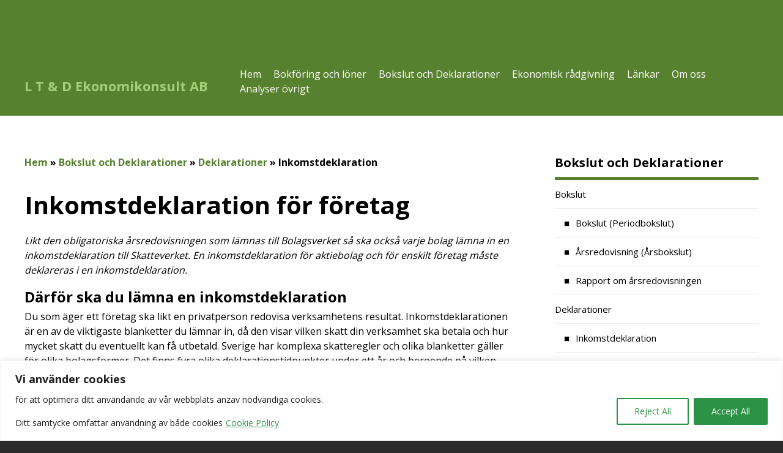

--- FILE ---
content_type: text/html; charset=UTF-8
request_url: https://www.ltd-ekonomi.se/bokslut-och-deklarationer/deklarationer/inkomstdeklaration/
body_size: 15211
content:
<!DOCTYPE html>
<html lang="sv-SE">
<head>
	<meta http-equiv="X-UA-Compatible" content="IE=edge">
	<meta charset="UTF-8" />
	<meta name="viewport" content="width=device-width, initial-scale=1, user-scalable=0">

	<title>Inkomstdeklaration för företagare och enskilda näringsidkare</title>

	<link rel="shortcut icon" href="https://www.ltd-ekonomi.se/wp-content/themes/medlemswebb/out/img/favicon.ico">
	<link rel="apple-touch-icon" href="https://www.ltd-ekonomi.se/wp-content/themes/medlemswebb/out/img/apple-touch-icon.png">

	<link rel="stylesheet" href="https://www.ltd-ekonomi.se/wp-content/cache/autoptimize/26/css/autoptimize_single_b24330941f035139fc35413689a6f4b7.css?v=1.0" />
	<link rel="stylesheet" href="//maxcdn.bootstrapcdn.com/font-awesome/4.3.0/css/font-awesome.min.css">
	<!--[if IE]>
		<link rel="stylesheet" type="text/css" href="https://www.ltd-ekonomi.se/wp-content/themes/medlemswebb/out/css/ie.css" />
	<![endif]-->
	<link rel="stylesheet" media="print" href="https://www.ltd-ekonomi.se/wp-content/cache/autoptimize/26/css/autoptimize_single_e5750919e183ef1a90da0c7e3fb01ed3.css" />

	<link rel="pingback" href="https://www.ltd-ekonomi.se/xmlrpc.php" />

	<!--[if IE]>
		<script src="http://html5shiv.googlecode.com/svn/trunk/html5.js"></script>
	<![endif]-->

	<!--[if lte IE 9]>
		<script type="text/javascript" src="https://www.ltd-ekonomi.se/wp-content/themes/medlemswebb/out/js/respond.min.js"></script>
	<![endif]-->

	<meta name='robots' content='index, follow, max-image-preview:large, max-snippet:-1, max-video-preview:-1' />

	<!-- This site is optimized with the Yoast SEO plugin v19.10 - https://yoast.com/wordpress/plugins/seo/ -->
	<meta name="description" content="Inkomstdeklaration redovisar resultaträkningen för företag &amp; näringsidkare. Vi hjälper dig att inkomstdeklarera rätt samt lämna in i tid till Skatteverket." />
	<link rel="canonical" href="https://www.ltd-ekonomi.se/bokslut-och-deklarationer/deklarationer/inkomstdeklaration/" />
	<meta property="og:locale" content="sv_SE" />
	<meta property="og:type" content="article" />
	<meta property="og:title" content="Inkomstdeklaration för företagare och enskilda näringsidkare" />
	<meta property="og:description" content="Inkomstdeklaration redovisar resultaträkningen för företag &amp; näringsidkare. Vi hjälper dig att inkomstdeklarera rätt samt lämna in i tid till Skatteverket." />
	<meta property="og:url" content="https://www.ltd-ekonomi.se/bokslut-och-deklarationer/deklarationer/inkomstdeklaration/" />
	<meta property="og:site_name" content="L T &amp; D Ekonomikonsult AB" />
	<meta property="article:modified_time" content="2015-03-20T12:06:11+00:00" />
	<meta name="twitter:label1" content="Beräknad lästid" />
	<meta name="twitter:data1" content="1 minut" />
	<script type="application/ld+json" class="yoast-schema-graph">{"@context":"https://schema.org","@graph":[{"@type":"WebPage","@id":"https://www.ltd-ekonomi.se/bokslut-och-deklarationer/deklarationer/inkomstdeklaration/","url":"https://www.ltd-ekonomi.se/bokslut-och-deklarationer/deklarationer/inkomstdeklaration/","name":"Inkomstdeklaration för företagare och enskilda näringsidkare","isPartOf":{"@id":"https://www.ltd-ekonomi.se/#website"},"datePublished":"2015-03-09T07:41:08+00:00","dateModified":"2015-03-20T12:06:11+00:00","description":"Inkomstdeklaration redovisar resultaträkningen för företag & näringsidkare. Vi hjälper dig att inkomstdeklarera rätt samt lämna in i tid till Skatteverket.","breadcrumb":{"@id":"https://www.ltd-ekonomi.se/bokslut-och-deklarationer/deklarationer/inkomstdeklaration/#breadcrumb"},"inLanguage":"sv-SE","potentialAction":[{"@type":"ReadAction","target":["https://www.ltd-ekonomi.se/bokslut-och-deklarationer/deklarationer/inkomstdeklaration/"]}]},{"@type":"BreadcrumbList","@id":"https://www.ltd-ekonomi.se/bokslut-och-deklarationer/deklarationer/inkomstdeklaration/#breadcrumb","itemListElement":[{"@type":"ListItem","position":1,"name":"Hem","item":"https://www.ltd-ekonomi.se/"},{"@type":"ListItem","position":2,"name":"Bokslut och Deklarationer","item":"https://www.ltd-ekonomi.se/bokslut-och-deklarationer/"},{"@type":"ListItem","position":3,"name":"Deklarationer","item":"https://www.ltd-ekonomi.se/bokslut-och-deklarationer/deklarationer/"},{"@type":"ListItem","position":4,"name":"Inkomstdeklaration"}]},{"@type":"WebSite","@id":"https://www.ltd-ekonomi.se/#website","url":"https://www.ltd-ekonomi.se/","name":"L T & D Ekonomikonsult AB","description":"","potentialAction":[{"@type":"SearchAction","target":{"@type":"EntryPoint","urlTemplate":"https://www.ltd-ekonomi.se/?s={search_term_string}"},"query-input":"required name=search_term_string"}],"inLanguage":"sv-SE"}]}</script>
	<!-- / Yoast SEO plugin. -->


<link rel='dns-prefetch' href='//www.google.com' />
<link rel='dns-prefetch' href='//fonts.googleapis.com' />
<script type="text/javascript">
window._wpemojiSettings = {"baseUrl":"https:\/\/s.w.org\/images\/core\/emoji\/14.0.0\/72x72\/","ext":".png","svgUrl":"https:\/\/s.w.org\/images\/core\/emoji\/14.0.0\/svg\/","svgExt":".svg","source":{"concatemoji":"https:\/\/www.ltd-ekonomi.se\/wp-includes\/js\/wp-emoji-release.min.js?ver=6.1.9"}};
/*! This file is auto-generated */
!function(e,a,t){var n,r,o,i=a.createElement("canvas"),p=i.getContext&&i.getContext("2d");function s(e,t){var a=String.fromCharCode,e=(p.clearRect(0,0,i.width,i.height),p.fillText(a.apply(this,e),0,0),i.toDataURL());return p.clearRect(0,0,i.width,i.height),p.fillText(a.apply(this,t),0,0),e===i.toDataURL()}function c(e){var t=a.createElement("script");t.src=e,t.defer=t.type="text/javascript",a.getElementsByTagName("head")[0].appendChild(t)}for(o=Array("flag","emoji"),t.supports={everything:!0,everythingExceptFlag:!0},r=0;r<o.length;r++)t.supports[o[r]]=function(e){if(p&&p.fillText)switch(p.textBaseline="top",p.font="600 32px Arial",e){case"flag":return s([127987,65039,8205,9895,65039],[127987,65039,8203,9895,65039])?!1:!s([55356,56826,55356,56819],[55356,56826,8203,55356,56819])&&!s([55356,57332,56128,56423,56128,56418,56128,56421,56128,56430,56128,56423,56128,56447],[55356,57332,8203,56128,56423,8203,56128,56418,8203,56128,56421,8203,56128,56430,8203,56128,56423,8203,56128,56447]);case"emoji":return!s([129777,127995,8205,129778,127999],[129777,127995,8203,129778,127999])}return!1}(o[r]),t.supports.everything=t.supports.everything&&t.supports[o[r]],"flag"!==o[r]&&(t.supports.everythingExceptFlag=t.supports.everythingExceptFlag&&t.supports[o[r]]);t.supports.everythingExceptFlag=t.supports.everythingExceptFlag&&!t.supports.flag,t.DOMReady=!1,t.readyCallback=function(){t.DOMReady=!0},t.supports.everything||(n=function(){t.readyCallback()},a.addEventListener?(a.addEventListener("DOMContentLoaded",n,!1),e.addEventListener("load",n,!1)):(e.attachEvent("onload",n),a.attachEvent("onreadystatechange",function(){"complete"===a.readyState&&t.readyCallback()})),(e=t.source||{}).concatemoji?c(e.concatemoji):e.wpemoji&&e.twemoji&&(c(e.twemoji),c(e.wpemoji)))}(window,document,window._wpemojiSettings);
</script>
<style type="text/css">
img.wp-smiley,
img.emoji {
	display: inline !important;
	border: none !important;
	box-shadow: none !important;
	height: 1em !important;
	width: 1em !important;
	margin: 0 0.07em !important;
	vertical-align: -0.1em !important;
	background: none !important;
	padding: 0 !important;
}
</style>
	<link rel='stylesheet' id='wp-block-library-css' href='https://www.ltd-ekonomi.se/wp-includes/css/dist/block-library/style.min.css?ver=6.1.9' type='text/css' media='all' />
<link rel='stylesheet' id='classic-theme-styles-css' href='https://www.ltd-ekonomi.se/wp-includes/css/classic-themes.min.css?ver=1' type='text/css' media='all' />
<style id='global-styles-inline-css' type='text/css'>
body{--wp--preset--color--black: #000000;--wp--preset--color--cyan-bluish-gray: #abb8c3;--wp--preset--color--white: #ffffff;--wp--preset--color--pale-pink: #f78da7;--wp--preset--color--vivid-red: #cf2e2e;--wp--preset--color--luminous-vivid-orange: #ff6900;--wp--preset--color--luminous-vivid-amber: #fcb900;--wp--preset--color--light-green-cyan: #7bdcb5;--wp--preset--color--vivid-green-cyan: #00d084;--wp--preset--color--pale-cyan-blue: #8ed1fc;--wp--preset--color--vivid-cyan-blue: #0693e3;--wp--preset--color--vivid-purple: #9b51e0;--wp--preset--gradient--vivid-cyan-blue-to-vivid-purple: linear-gradient(135deg,rgba(6,147,227,1) 0%,rgb(155,81,224) 100%);--wp--preset--gradient--light-green-cyan-to-vivid-green-cyan: linear-gradient(135deg,rgb(122,220,180) 0%,rgb(0,208,130) 100%);--wp--preset--gradient--luminous-vivid-amber-to-luminous-vivid-orange: linear-gradient(135deg,rgba(252,185,0,1) 0%,rgba(255,105,0,1) 100%);--wp--preset--gradient--luminous-vivid-orange-to-vivid-red: linear-gradient(135deg,rgba(255,105,0,1) 0%,rgb(207,46,46) 100%);--wp--preset--gradient--very-light-gray-to-cyan-bluish-gray: linear-gradient(135deg,rgb(238,238,238) 0%,rgb(169,184,195) 100%);--wp--preset--gradient--cool-to-warm-spectrum: linear-gradient(135deg,rgb(74,234,220) 0%,rgb(151,120,209) 20%,rgb(207,42,186) 40%,rgb(238,44,130) 60%,rgb(251,105,98) 80%,rgb(254,248,76) 100%);--wp--preset--gradient--blush-light-purple: linear-gradient(135deg,rgb(255,206,236) 0%,rgb(152,150,240) 100%);--wp--preset--gradient--blush-bordeaux: linear-gradient(135deg,rgb(254,205,165) 0%,rgb(254,45,45) 50%,rgb(107,0,62) 100%);--wp--preset--gradient--luminous-dusk: linear-gradient(135deg,rgb(255,203,112) 0%,rgb(199,81,192) 50%,rgb(65,88,208) 100%);--wp--preset--gradient--pale-ocean: linear-gradient(135deg,rgb(255,245,203) 0%,rgb(182,227,212) 50%,rgb(51,167,181) 100%);--wp--preset--gradient--electric-grass: linear-gradient(135deg,rgb(202,248,128) 0%,rgb(113,206,126) 100%);--wp--preset--gradient--midnight: linear-gradient(135deg,rgb(2,3,129) 0%,rgb(40,116,252) 100%);--wp--preset--duotone--dark-grayscale: url('#wp-duotone-dark-grayscale');--wp--preset--duotone--grayscale: url('#wp-duotone-grayscale');--wp--preset--duotone--purple-yellow: url('#wp-duotone-purple-yellow');--wp--preset--duotone--blue-red: url('#wp-duotone-blue-red');--wp--preset--duotone--midnight: url('#wp-duotone-midnight');--wp--preset--duotone--magenta-yellow: url('#wp-duotone-magenta-yellow');--wp--preset--duotone--purple-green: url('#wp-duotone-purple-green');--wp--preset--duotone--blue-orange: url('#wp-duotone-blue-orange');--wp--preset--font-size--small: 13px;--wp--preset--font-size--medium: 20px;--wp--preset--font-size--large: 36px;--wp--preset--font-size--x-large: 42px;--wp--preset--spacing--20: 0.44rem;--wp--preset--spacing--30: 0.67rem;--wp--preset--spacing--40: 1rem;--wp--preset--spacing--50: 1.5rem;--wp--preset--spacing--60: 2.25rem;--wp--preset--spacing--70: 3.38rem;--wp--preset--spacing--80: 5.06rem;}:where(.is-layout-flex){gap: 0.5em;}body .is-layout-flow > .alignleft{float: left;margin-inline-start: 0;margin-inline-end: 2em;}body .is-layout-flow > .alignright{float: right;margin-inline-start: 2em;margin-inline-end: 0;}body .is-layout-flow > .aligncenter{margin-left: auto !important;margin-right: auto !important;}body .is-layout-constrained > .alignleft{float: left;margin-inline-start: 0;margin-inline-end: 2em;}body .is-layout-constrained > .alignright{float: right;margin-inline-start: 2em;margin-inline-end: 0;}body .is-layout-constrained > .aligncenter{margin-left: auto !important;margin-right: auto !important;}body .is-layout-constrained > :where(:not(.alignleft):not(.alignright):not(.alignfull)){max-width: var(--wp--style--global--content-size);margin-left: auto !important;margin-right: auto !important;}body .is-layout-constrained > .alignwide{max-width: var(--wp--style--global--wide-size);}body .is-layout-flex{display: flex;}body .is-layout-flex{flex-wrap: wrap;align-items: center;}body .is-layout-flex > *{margin: 0;}:where(.wp-block-columns.is-layout-flex){gap: 2em;}.has-black-color{color: var(--wp--preset--color--black) !important;}.has-cyan-bluish-gray-color{color: var(--wp--preset--color--cyan-bluish-gray) !important;}.has-white-color{color: var(--wp--preset--color--white) !important;}.has-pale-pink-color{color: var(--wp--preset--color--pale-pink) !important;}.has-vivid-red-color{color: var(--wp--preset--color--vivid-red) !important;}.has-luminous-vivid-orange-color{color: var(--wp--preset--color--luminous-vivid-orange) !important;}.has-luminous-vivid-amber-color{color: var(--wp--preset--color--luminous-vivid-amber) !important;}.has-light-green-cyan-color{color: var(--wp--preset--color--light-green-cyan) !important;}.has-vivid-green-cyan-color{color: var(--wp--preset--color--vivid-green-cyan) !important;}.has-pale-cyan-blue-color{color: var(--wp--preset--color--pale-cyan-blue) !important;}.has-vivid-cyan-blue-color{color: var(--wp--preset--color--vivid-cyan-blue) !important;}.has-vivid-purple-color{color: var(--wp--preset--color--vivid-purple) !important;}.has-black-background-color{background-color: var(--wp--preset--color--black) !important;}.has-cyan-bluish-gray-background-color{background-color: var(--wp--preset--color--cyan-bluish-gray) !important;}.has-white-background-color{background-color: var(--wp--preset--color--white) !important;}.has-pale-pink-background-color{background-color: var(--wp--preset--color--pale-pink) !important;}.has-vivid-red-background-color{background-color: var(--wp--preset--color--vivid-red) !important;}.has-luminous-vivid-orange-background-color{background-color: var(--wp--preset--color--luminous-vivid-orange) !important;}.has-luminous-vivid-amber-background-color{background-color: var(--wp--preset--color--luminous-vivid-amber) !important;}.has-light-green-cyan-background-color{background-color: var(--wp--preset--color--light-green-cyan) !important;}.has-vivid-green-cyan-background-color{background-color: var(--wp--preset--color--vivid-green-cyan) !important;}.has-pale-cyan-blue-background-color{background-color: var(--wp--preset--color--pale-cyan-blue) !important;}.has-vivid-cyan-blue-background-color{background-color: var(--wp--preset--color--vivid-cyan-blue) !important;}.has-vivid-purple-background-color{background-color: var(--wp--preset--color--vivid-purple) !important;}.has-black-border-color{border-color: var(--wp--preset--color--black) !important;}.has-cyan-bluish-gray-border-color{border-color: var(--wp--preset--color--cyan-bluish-gray) !important;}.has-white-border-color{border-color: var(--wp--preset--color--white) !important;}.has-pale-pink-border-color{border-color: var(--wp--preset--color--pale-pink) !important;}.has-vivid-red-border-color{border-color: var(--wp--preset--color--vivid-red) !important;}.has-luminous-vivid-orange-border-color{border-color: var(--wp--preset--color--luminous-vivid-orange) !important;}.has-luminous-vivid-amber-border-color{border-color: var(--wp--preset--color--luminous-vivid-amber) !important;}.has-light-green-cyan-border-color{border-color: var(--wp--preset--color--light-green-cyan) !important;}.has-vivid-green-cyan-border-color{border-color: var(--wp--preset--color--vivid-green-cyan) !important;}.has-pale-cyan-blue-border-color{border-color: var(--wp--preset--color--pale-cyan-blue) !important;}.has-vivid-cyan-blue-border-color{border-color: var(--wp--preset--color--vivid-cyan-blue) !important;}.has-vivid-purple-border-color{border-color: var(--wp--preset--color--vivid-purple) !important;}.has-vivid-cyan-blue-to-vivid-purple-gradient-background{background: var(--wp--preset--gradient--vivid-cyan-blue-to-vivid-purple) !important;}.has-light-green-cyan-to-vivid-green-cyan-gradient-background{background: var(--wp--preset--gradient--light-green-cyan-to-vivid-green-cyan) !important;}.has-luminous-vivid-amber-to-luminous-vivid-orange-gradient-background{background: var(--wp--preset--gradient--luminous-vivid-amber-to-luminous-vivid-orange) !important;}.has-luminous-vivid-orange-to-vivid-red-gradient-background{background: var(--wp--preset--gradient--luminous-vivid-orange-to-vivid-red) !important;}.has-very-light-gray-to-cyan-bluish-gray-gradient-background{background: var(--wp--preset--gradient--very-light-gray-to-cyan-bluish-gray) !important;}.has-cool-to-warm-spectrum-gradient-background{background: var(--wp--preset--gradient--cool-to-warm-spectrum) !important;}.has-blush-light-purple-gradient-background{background: var(--wp--preset--gradient--blush-light-purple) !important;}.has-blush-bordeaux-gradient-background{background: var(--wp--preset--gradient--blush-bordeaux) !important;}.has-luminous-dusk-gradient-background{background: var(--wp--preset--gradient--luminous-dusk) !important;}.has-pale-ocean-gradient-background{background: var(--wp--preset--gradient--pale-ocean) !important;}.has-electric-grass-gradient-background{background: var(--wp--preset--gradient--electric-grass) !important;}.has-midnight-gradient-background{background: var(--wp--preset--gradient--midnight) !important;}.has-small-font-size{font-size: var(--wp--preset--font-size--small) !important;}.has-medium-font-size{font-size: var(--wp--preset--font-size--medium) !important;}.has-large-font-size{font-size: var(--wp--preset--font-size--large) !important;}.has-x-large-font-size{font-size: var(--wp--preset--font-size--x-large) !important;}
.wp-block-navigation a:where(:not(.wp-element-button)){color: inherit;}
:where(.wp-block-columns.is-layout-flex){gap: 2em;}
.wp-block-pullquote{font-size: 1.5em;line-height: 1.6;}
</style>
<link rel='stylesheet' id='theme-my-login-css' href='https://www.ltd-ekonomi.se/wp-content/plugins/theme-my-login/assets/styles/theme-my-login.min.css?ver=7.1.5' type='text/css' media='all' />
<link rel='stylesheet' id='advanced-google-recaptcha-style-css' href='https://www.ltd-ekonomi.se/wp-content/plugins/advanced-google-recaptcha/assets/css/captcha.min.css?ver=1.0.12' type='text/css' media='all' />
<link rel='stylesheet' id='google-fonts-css' href='//fonts.googleapis.com/css?family=Open+Sans:400,600,300,700' type='text/css' media='all' />
<link rel='stylesheet' id='wppb_stylesheet-css' href='https://www.ltd-ekonomi.se/wp-content/cache/autoptimize/26/css/autoptimize_single_79f99753aee7dde9719c1f7d3fe5245b.css?ver=3.8.5' type='text/css' media='all' />
<script type='text/javascript' id='cookie-law-info-js-extra'>
/* <![CDATA[ */
var _ckyConfig = {"_ipData":[],"_assetsURL":"https:\/\/www.ltd-ekonomi.se\/wp-content\/plugins\/cookie-law-info\/lite\/frontend\/images\/","_publicURL":"https:\/\/www.ltd-ekonomi.se","_expiry":"365","_categories":[{"name":"Necessary","slug":"necessary","isNecessary":true,"ccpaDoNotSell":true,"cookies":[],"active":true,"defaultConsent":{"gdpr":true,"ccpa":true}},{"name":"Functional","slug":"functional","isNecessary":false,"ccpaDoNotSell":true,"cookies":[],"active":true,"defaultConsent":{"gdpr":false,"ccpa":false}},{"name":"Analytics","slug":"analytics","isNecessary":false,"ccpaDoNotSell":true,"cookies":[],"active":true,"defaultConsent":{"gdpr":false,"ccpa":false}},{"name":"Performance","slug":"performance","isNecessary":false,"ccpaDoNotSell":true,"cookies":[],"active":true,"defaultConsent":{"gdpr":false,"ccpa":false}},{"name":"Advertisement","slug":"advertisement","isNecessary":false,"ccpaDoNotSell":true,"cookies":[],"active":true,"defaultConsent":{"gdpr":false,"ccpa":false}}],"_activeLaw":"gdpr","_rootDomain":"","_block":"1","_showBanner":"1","_bannerConfig":{"settings":{"type":"classic","position":"bottom","applicableLaw":"gdpr"},"behaviours":{"reloadBannerOnAccept":false,"loadAnalyticsByDefault":false,"animations":{"onLoad":"animate","onHide":"sticky"}},"config":{"revisitConsent":{"status":false,"tag":"revisit-consent","position":"bottom-left","meta":{"url":"#"},"styles":{"background-color":"#0056A7"},"elements":{"title":{"type":"text","tag":"revisit-consent-title","status":true,"styles":{"color":"#0056a7"}}}},"preferenceCenter":{"toggle":{"status":true,"tag":"detail-category-toggle","type":"toggle","states":{"active":{"styles":{"background-color":"#1863DC"}},"inactive":{"styles":{"background-color":"#D0D5D2"}}}}},"categoryPreview":{"status":false,"toggle":{"status":true,"tag":"detail-category-preview-toggle","type":"toggle","states":{"active":{"styles":{"background-color":"#1863DC"}},"inactive":{"styles":{"background-color":"#D0D5D2"}}}}},"videoPlaceholder":{"status":true,"styles":{"background-color":"#000000","border-color":"#000000","color":"#ffffff"}},"readMore":{"status":true,"tag":"readmore-button","type":"link","meta":{"noFollow":true,"newTab":true},"styles":{"color":"#2c9346","background-color":"transparent","border-color":"transparent"}},"auditTable":{"status":false},"optOption":{"status":true,"toggle":{"status":true,"tag":"optout-option-toggle","type":"toggle","states":{"active":{"styles":{"background-color":"#1863dc"}},"inactive":{"styles":{"background-color":"#FFFFFF"}}}}}}},"_version":"3.0.7","_logConsent":"1","_tags":[{"tag":"accept-button","styles":{"color":"#FFFFFF","background-color":"#2c9346","border-color":"#2c9346"}},{"tag":"reject-button","styles":{"color":"#2c9346","background-color":"transparent","border-color":"#2c9346"}},{"tag":"settings-button","styles":{"color":"#1863DC","background-color":"transparent","border-color":"#1863DC"}},{"tag":"readmore-button","styles":{"color":"#2c9346","background-color":"transparent","border-color":"transparent"}},{"tag":"donotsell-button","styles":{"color":"#1863DC","background-color":"transparent","border-color":"transparent"}},{"tag":"accept-button","styles":{"color":"#FFFFFF","background-color":"#2c9346","border-color":"#2c9346"}},{"tag":"revisit-consent","styles":{"background-color":"#0056A7"}}],"_shortCodes":[{"key":"cky_readmore","content":"<a href=\"https:\/\/nyasrfmedlemswebb.nyawebben.nu\/cookie-policy\/\" class=\"cky-policy\" aria-label=\"Cookie Policy\" target=\"_blank\" rel=\"noopener\" data-cky-tag=\"readmore-button\">Cookie Policy<\/a>","tag":"readmore-button","status":true,"attributes":{"rel":"nofollow","target":"_blank"}},{"key":"cky_show_desc","content":"<button class=\"cky-show-desc-btn\" data-cky-tag=\"show-desc-button\" aria-label=\"Show more\">Show more<\/button>","tag":"show-desc-button","status":true,"attributes":[]},{"key":"cky_hide_desc","content":"<button class=\"cky-show-desc-btn\" data-cky-tag=\"hide-desc-button\" aria-label=\"Show less\">Show less<\/button>","tag":"hide-desc-button","status":true,"attributes":[]},{"key":"cky_category_toggle_label","content":"[cky_{{status}}_category_label] [cky_preference_{{category_slug}}_title]","tag":"","status":true,"attributes":[]},{"key":"cky_enable_category_label","content":"Enable","tag":"","status":true,"attributes":[]},{"key":"cky_disable_category_label","content":"Disable","tag":"","status":true,"attributes":[]},{"key":"cky_video_placeholder","content":"<div class=\"video-placeholder-normal\" data-cky-tag=\"video-placeholder\" id=\"[UNIQUEID]\"><p class=\"video-placeholder-text-normal\" data-cky-tag=\"placeholder-title\">Please accept cookies to access this content<\/p><\/div>","tag":"","status":true,"attributes":[]},{"key":"cky_enable_optout_label","content":"Enable","tag":"","status":true,"attributes":[]},{"key":"cky_disable_optout_label","content":"Disable","tag":"","status":true,"attributes":[]},{"key":"cky_optout_toggle_label","content":"[cky_{{status}}_optout_label] [cky_optout_option_title]","tag":"","status":true,"attributes":[]},{"key":"cky_optout_option_title","content":"Do Not Sell My Personal Information","tag":"","status":true,"attributes":[]},{"key":"cky_optout_close_label","content":"Close","tag":"","status":true,"attributes":[]}],"_rtl":"","_providersToBlock":[]};
var _ckyStyles = {"css":".cky-hide{display: none;}.cky-btn-revisit-wrapper{display: flex; align-items: center; justify-content: center; background: #0056a7; width: 45px; height: 45px; border-radius: 50%; position: fixed; z-index: 999999; cursor: pointer;}.cky-revisit-bottom-left{bottom: 15px; left: 15px;}.cky-revisit-bottom-right{bottom: 15px; right: 15px;}.cky-btn-revisit-wrapper .cky-btn-revisit{display: flex; align-items: center; justify-content: center; background: none; border: none; cursor: pointer; position: relative; margin: 0; padding: 0;}.cky-btn-revisit-wrapper .cky-btn-revisit img{max-width: fit-content; margin: 0; height: 30px; width: 30px;}.cky-revisit-bottom-left:hover::before{content: attr(data-tooltip); position: absolute; background: #4E4B66; color: #ffffff; left: calc(100% + 7px); font-size: 12px; line-height: 16px; width: max-content; padding: 4px 8px; border-radius: 4px;}.cky-revisit-bottom-left:hover::after{position: absolute; content: \"\"; border: 5px solid transparent; left: calc(100% + 2px); border-left-width: 0; border-right-color: #4E4B66;}.cky-revisit-bottom-right:hover::before{content: attr(data-tooltip); position: absolute; background: #4E4B66; color: #ffffff; right: calc(100% + 7px); font-size: 12px; line-height: 16px; width: max-content; padding: 4px 8px; border-radius: 4px;}.cky-revisit-bottom-right:hover::after{position: absolute; content: \"\"; border: 5px solid transparent; right: calc(100% + 2px); border-right-width: 0; border-left-color: #4E4B66;}.cky-revisit-hide{display: none;}.cky-consent-container{position: fixed; width: 100%; box-sizing: border-box; z-index: 9999999;}.cky-classic-bottom{bottom: 0; left: 0;}.cky-classic-top{top: 0; left: 0;}.cky-consent-container .cky-consent-bar{background: #ffffff; border: 1px solid; padding: 16.5px 24px; box-shadow: 0 -1px 10px 0 #acabab4d;}.cky-consent-bar .cky-banner-btn-close{position: absolute; right: 9px; top: 5px; background: none; border: none; cursor: pointer; padding: 0; margin: 0; height: auto; width: auto; min-height: 0; line-height: 0; text-shadow: none; box-shadow: none;}.cky-consent-bar .cky-banner-btn-close img{width: 9px; height: 9px; margin: 0;}.cky-custom-brand-logo-wrapper .cky-custom-brand-logo{width: 100px; height: auto; margin: 0 0 10px 0;}.cky-notice .cky-title{color: #212121; font-weight: 700; font-size: 18px; line-height: 24px; margin: 0 0 10px 0;}.cky-notice-group{display: flex; justify-content: space-between; align-items: center;}.cky-notice-des *{font-size: 14px;}.cky-notice-des{color: #212121; font-size: 14px; line-height: 24px; font-weight: 400;}.cky-notice-des img{height: 25px; width: 25px;}.cky-consent-bar .cky-notice-des p{color: inherit; margin-top: 0;}.cky-notice-des p:last-child{margin-bottom: 0;}.cky-notice-des a.cky-policy,.cky-notice-des button.cky-policy{font-size: 14px; color: #1863dc; white-space: nowrap; cursor: pointer; background: transparent; border: 1px solid; text-decoration: underline;}.cky-notice-des button.cky-policy{padding: 0;}.cky-notice-des a.cky-policy:focus-visible,.cky-consent-bar .cky-banner-btn-close:focus-visible,.cky-notice-des button.cky-policy:focus-visible,.cky-category-direct-switch input[type=\"checkbox\"]:focus-visible,.cky-preference-content-wrapper .cky-show-desc-btn:focus-visible,.cky-accordion-header .cky-accordion-btn:focus-visible,.cky-switch input[type=\"checkbox\"]:focus-visible,.cky-footer-wrapper a:focus-visible,.cky-btn:focus-visible{outline: 2px solid #1863dc; outline-offset: 2px;}.cky-btn:focus:not(:focus-visible),.cky-accordion-header .cky-accordion-btn:focus:not(:focus-visible),.cky-preference-content-wrapper .cky-show-desc-btn:focus:not(:focus-visible),.cky-btn-revisit-wrapper .cky-btn-revisit:focus:not(:focus-visible),.cky-preference-header .cky-btn-close:focus:not(:focus-visible),.cky-banner-btn-close:focus:not(:focus-visible){outline: 0;}button.cky-show-desc-btn:not(:hover):not(:active){color: #1863dc; background: transparent;}button.cky-accordion-btn:not(:hover):not(:active),button.cky-banner-btn-close:not(:hover):not(:active),button.cky-btn-close:not(:hover):not(:active),button.cky-btn-revisit:not(:hover):not(:active){background: transparent;}.cky-consent-bar button:hover,.cky-modal.cky-modal-open button:hover,.cky-consent-bar button:focus,.cky-modal.cky-modal-open button:focus{text-decoration: none;}.cky-notice-btn-wrapper{display: flex; justify-content: center; align-items: center; margin-left: 15px;}.cky-notice-btn-wrapper .cky-btn{text-shadow: none; box-shadow: none;}.cky-btn{font-size: 14px; font-family: inherit; line-height: 24px; padding: 8px 27px; font-weight: 500; margin: 0 8px 0 0; border-radius: 2px; white-space: nowrap; cursor: pointer; text-align: center; text-transform: none; min-height: 0;}.cky-btn:hover{opacity: 0.8;}.cky-btn-customize{color: #1863dc; background: transparent; border: 2px solid; border-color: #1863dc; padding: 8px 28px 8px 14px; position: relative;}.cky-btn-reject{color: #1863dc; background: transparent; border: 2px solid #1863dc;}.cky-btn-accept{background: #1863dc; color: #ffffff; border: 2px solid #1863dc;}.cky-consent-bar .cky-btn-customize::after{position: absolute; content: \"\"; display: inline-block; top: 18px; right: 12px; border-left: 5px solid transparent; border-right: 5px solid transparent; border-top: 6px solid; border-top-color: inherit;}.cky-consent-container.cky-consent-bar-expand .cky-btn-customize::after{transform: rotate(-180deg);}.cky-btn:last-child{margin-right: 0;}@media (max-width: 768px){.cky-notice-group{display: block;}.cky-notice-btn-wrapper{margin: 0;}.cky-notice-btn-wrapper{flex-wrap: wrap;}.cky-notice-btn-wrapper .cky-btn{flex: auto; max-width: 100%; margin-top: 10px; white-space: unset;}}@media (max-width: 576px){.cky-btn-accept{order: 1; width: 100%;}.cky-btn-customize{order: 2;}.cky-btn-reject{order: 3; margin-right: 0;}.cky-consent-container.cky-consent-bar-expand .cky-consent-bar{display: none;}.cky-consent-container .cky-consent-bar{padding: 16.5px 0;}.cky-custom-brand-logo-wrapper .cky-custom-brand-logo, .cky-notice .cky-title, .cky-notice-des, .cky-notice-btn-wrapper, .cky-category-direct-preview-wrapper{padding: 0 24px;}.cky-notice-des{max-height: 40vh; overflow-y: scroll;}}@media (max-width: 352px){.cky-notice .cky-title{font-size: 16px;}.cky-notice-des *{font-size: 12px;}.cky-notice-des, .cky-btn, .cky-notice-des a.cky-policy{font-size: 12px;}}.cky-preference-wrapper{display: none;}.cky-consent-container.cky-classic-bottom.cky-consent-bar-expand{animation: cky-classic-expand 1s;}.cky-consent-container.cky-classic-bottom.cky-consent-bar-expand .cky-preference-wrapper{display: block;}@keyframes cky-classic-expand{0%{transform: translateY(50%);}100%{transform: translateY(0%);}}.cky-consent-container.cky-classic-top .cky-preference-wrapper{animation: cky-classic-top-expand 1s;}.cky-consent-container.cky-classic-top.cky-consent-bar-expand .cky-preference-wrapper{display: block;}@keyframes cky-classic-top-expand{0%{opacity: 0; transform: translateY(-50%);}50%{opacity: 0;}100%{opacity: 1; transform: translateY(0%);}}.cky-preference{padding: 0 24px; color: #212121; overflow-y: scroll; max-height: 48vh;}.cky-preference-center,.cky-preference,.cky-preference-header,.cky-footer-wrapper{background-color: inherit;}.cky-preference-center,.cky-preference,.cky-preference-body-wrapper,.cky-accordion-wrapper{color: inherit;}.cky-preference-header .cky-btn-close{cursor: pointer; vertical-align: middle; padding: 0; margin: 0; display: none; background: none; border: none; height: auto; width: auto; min-height: 0; line-height: 0; box-shadow: none; text-shadow: none;}.cky-preference-header .cky-btn-close img{margin: 0; height: 10px; width: 10px;}.cky-preference-header{margin: 16px 0 0 0; display: flex; align-items: center; justify-content: space-between;}.cky-preference-header .cky-preference-title{font-size: 18px; font-weight: 700; line-height: 24px;}.cky-preference-content-wrapper *{font-size: 14px;}.cky-preference-content-wrapper{font-size: 14px; line-height: 24px; font-weight: 400; padding: 12px 0; border-bottom: 1px solid;}.cky-preference-content-wrapper img{height: 25px; width: 25px;}.cky-preference-content-wrapper .cky-show-desc-btn{font-size: 14px; font-family: inherit; color: #1863dc; text-decoration: none; line-height: 24px; padding: 0; margin: 0; white-space: nowrap; cursor: pointer; background: transparent; border-color: transparent; text-transform: none; min-height: 0; text-shadow: none; box-shadow: none;}.cky-preference-body-wrapper .cky-preference-content-wrapper p{color: inherit; margin-top: 0;}.cky-accordion-wrapper{margin-bottom: 10px;}.cky-accordion{border-bottom: 1px solid;}.cky-accordion:last-child{border-bottom: none;}.cky-accordion .cky-accordion-item{display: flex; margin-top: 10px;}.cky-accordion .cky-accordion-body{display: none;}.cky-accordion.cky-accordion-active .cky-accordion-body{display: block; padding: 0 22px; margin-bottom: 16px;}.cky-accordion-header-wrapper{cursor: pointer; width: 100%;}.cky-accordion-item .cky-accordion-header{display: flex; justify-content: space-between; align-items: center;}.cky-accordion-header .cky-accordion-btn{font-size: 16px; font-family: inherit; color: #212121; line-height: 24px; background: none; border: none; font-weight: 700; padding: 0; margin: 0; cursor: pointer; text-transform: none; min-height: 0; text-shadow: none; box-shadow: none;}.cky-accordion-header .cky-always-active{color: #008000; font-weight: 600; line-height: 24px; font-size: 14px;}.cky-accordion-header-des *{font-size: 14px;}.cky-accordion-header-des{color: #212121; font-size: 14px; line-height: 24px; margin: 10px 0 16px 0;}.cky-accordion-header-wrapper .cky-accordion-header-des p{color: inherit; margin-top: 0;}.cky-accordion-chevron{margin-right: 22px; position: relative; cursor: pointer;}.cky-accordion-chevron-hide{display: none;}.cky-accordion .cky-accordion-chevron i::before{content: \"\"; position: absolute; border-right: 1.4px solid; border-bottom: 1.4px solid; border-color: inherit; height: 6px; width: 6px; -webkit-transform: rotate(-45deg); -moz-transform: rotate(-45deg); -ms-transform: rotate(-45deg); -o-transform: rotate(-45deg); transform: rotate(-45deg); transition: all 0.2s ease-in-out; top: 8px;}.cky-accordion.cky-accordion-active .cky-accordion-chevron i::before{-webkit-transform: rotate(45deg); -moz-transform: rotate(45deg); -ms-transform: rotate(45deg); -o-transform: rotate(45deg); transform: rotate(45deg);}.cky-audit-table{background: #f4f4f4; border-radius: 6px;}.cky-audit-table .cky-empty-cookies-text{color: inherit; font-size: 12px; line-height: 24px; margin: 0; padding: 10px;}.cky-audit-table .cky-cookie-des-table{font-size: 12px; line-height: 24px; font-weight: normal; padding: 15px 10px; border-bottom: 1px solid; border-bottom-color: inherit; margin: 0;}.cky-audit-table .cky-cookie-des-table:last-child{border-bottom: none;}.cky-audit-table .cky-cookie-des-table li{list-style-type: none; display: flex; padding: 3px 0;}.cky-audit-table .cky-cookie-des-table li:first-child{padding-top: 0;}.cky-cookie-des-table li div:first-child{width: 100px; font-weight: 600; word-break: break-word; word-wrap: break-word;}.cky-cookie-des-table li div:last-child{flex: 1; word-break: break-word; word-wrap: break-word; margin-left: 8px;}.cky-cookie-des-table li div:last-child p{color: inherit; margin-top: 0;}.cky-cookie-des-table li div:last-child p:last-child{margin-bottom: 0;}.cky-prefrence-btn-wrapper{display: flex; align-items: center; justify-content: flex-end; padding: 18px 24px; border-top: 1px solid;}.cky-prefrence-btn-wrapper .cky-btn{text-shadow: none; box-shadow: none;}.cky-category-direct-preview-btn-wrapper .cky-btn-preferences{text-shadow: none; box-shadow: none;}.cky-prefrence-btn-wrapper .cky-btn-accept,.cky-prefrence-btn-wrapper .cky-btn-reject{display: none;}.cky-btn-preferences{color: #1863dc; background: transparent; border: 2px solid #1863dc;}.cky-footer-wrapper{position: relative;}.cky-footer-shadow{display: block; width: 100%; height: 40px; background: linear-gradient(180deg, rgba(255, 255, 255, 0) 0%, #ffffff 100%); position: absolute; bottom: 100%;}.cky-preference-center,.cky-preference,.cky-preference-body-wrapper,.cky-preference-content-wrapper,.cky-accordion-wrapper,.cky-accordion,.cky-footer-wrapper,.cky-prefrence-btn-wrapper{border-color: inherit;}@media (max-width: 768px){.cky-preference{max-height: 35vh;}}@media (max-width: 576px){.cky-consent-bar-hide{display: none;}.cky-preference{max-height: 100vh; padding: 0;}.cky-preference-body-wrapper{padding: 60px 24px 200px;}.cky-preference-body-wrapper-reject-hide{padding: 60px 24px 165px;}.cky-preference-header{position: fixed; width: 100%; box-sizing: border-box; z-index: 999999999; margin: 0; padding: 16px 24px; border-bottom: 1px solid #f4f4f4;}.cky-preference-header .cky-btn-close{display: block;}.cky-prefrence-btn-wrapper{display: block;}.cky-accordion.cky-accordion-active .cky-accordion-body{padding-right: 0;}.cky-prefrence-btn-wrapper .cky-btn{width: 100%; margin-top: 10px; margin-right: 0;}.cky-prefrence-btn-wrapper .cky-btn:first-child{margin-top: 0;}.cky-accordion:last-child{padding-bottom: 20px;}.cky-prefrence-btn-wrapper .cky-btn-accept, .cky-prefrence-btn-wrapper .cky-btn-reject{display: block;}.cky-footer-wrapper{position: fixed; bottom: 0; width: 100%;}}@media (max-width: 425px){.cky-accordion-chevron{margin-right: 15px;}.cky-accordion.cky-accordion-active .cky-accordion-body{padding: 0 15px;}}@media (max-width: 352px){.cky-preference-header .cky-preference-title{font-size: 16px;}.cky-preference-content-wrapper *, .cky-accordion-header-des *{font-size: 12px;}.cky-accordion-header-des, .cky-preference-content-wrapper, .cky-preference-content-wrapper .cky-show-desc-btn{font-size: 12px;}.cky-accordion-header .cky-accordion-btn{font-size: 14px;}}.cky-category-direct-preview-wrapper{display: flex; flex-wrap: wrap; align-items: center; justify-content: space-between; margin-top: 16px;}.cky-category-direct-preview{display: flex; flex-wrap: wrap; align-items: center; font-size: 14px; font-weight: 600; line-height: 24px; color: #212121;}.cky-category-direct-preview-section{width: 100%; display: flex; justify-content: space-between; flex-wrap: wrap;}.cky-category-direct-item{display: flex; margin: 0 30px 10px 0; cursor: pointer;}.cky-category-direct-item label{font-size: 14px; font-weight: 600; margin-right: 10px; cursor: pointer; word-break: break-word;}.cky-category-direct-switch input[type=\"checkbox\"]{display: inline-block; position: relative; width: 33px; height: 18px; margin: 0; background: #d0d5d2; -webkit-appearance: none; border-radius: 50px; border: none; cursor: pointer; vertical-align: middle; outline: 0; top: 0;}.cky-category-direct-switch input[type=\"checkbox\"]:checked{background: #1863dc;}.cky-category-direct-switch input[type=\"checkbox\"]:before{position: absolute; content: \"\"; height: 15px; width: 15px; left: 2px; bottom: 2px; margin: 0; border-radius: 50%; background-color: white; -webkit-transition: 0.4s; transition: 0.4s;}.cky-category-direct-switch input[type=\"checkbox\"]:checked:before{-webkit-transform: translateX(14px); -ms-transform: translateX(14px); transform: translateX(14px);}.cky-category-direct-switch input[type=\"checkbox\"]:after{display: none;}.cky-category-direct-switch .cky-category-direct-switch-enabled:checked{background: #818181;}@media (max-width: 576px){.cky-category-direct-preview-wrapper{display: block;}.cky-category-direct-item{justify-content: space-between; width: 45%; margin: 0 0 10px 0;}.cky-category-direct-preview-btn-wrapper .cky-btn-preferences{width: 100%;}}@media (max-width: 352px){.cky-category-direct-preview{font-size: 12px;}}.cky-switch{display: flex;}.cky-switch input[type=\"checkbox\"]{position: relative; width: 44px; height: 24px; margin: 0; background: #d0d5d2; -webkit-appearance: none; border-radius: 50px; cursor: pointer; outline: 0; border: none; top: 0;}.cky-switch input[type=\"checkbox\"]:checked{background: #3a76d8;}.cky-switch input[type=\"checkbox\"]:before{position: absolute; content: \"\"; height: 20px; width: 20px; left: 2px; bottom: 2px; border-radius: 50%; background-color: white; -webkit-transition: 0.4s; transition: 0.4s; margin: 0;}.cky-switch input[type=\"checkbox\"]:after{display: none;}.cky-switch input[type=\"checkbox\"]:checked:before{-webkit-transform: translateX(20px); -ms-transform: translateX(20px); transform: translateX(20px);}@media (max-width: 425px){.cky-switch input[type=\"checkbox\"]{width: 38px; height: 21px;}.cky-switch input[type=\"checkbox\"]:before{height: 17px; width: 17px;}.cky-switch input[type=\"checkbox\"]:checked:before{-webkit-transform: translateX(17px); -ms-transform: translateX(17px); transform: translateX(17px);}}.video-placeholder-youtube{background-size: 100% 100%; background-position: center; background-repeat: no-repeat; background-color: #b2b0b059; position: relative; display: flex; align-items: center; justify-content: center; max-width: 100%;}.video-placeholder-text-youtube{text-align: center; align-items: center; padding: 10px 16px; background-color: #000000cc; color: #ffffff; border: 1px solid; border-radius: 2px; cursor: pointer;}.video-placeholder-normal{background-image: url(\"\/wp-content\/plugins\/cookie-law-info\/lite\/frontend\/images\/placeholder.svg\"); background-size: 80px; background-position: center; background-repeat: no-repeat; background-color: #b2b0b059; position: relative; display: flex; align-items: flex-end; justify-content: center; max-width: 100%;}.video-placeholder-text-normal{align-items: center; padding: 10px 16px; text-align: center; border: 1px solid; border-radius: 2px; cursor: pointer;}.cky-rtl{direction: rtl; text-align: right;}.cky-rtl .cky-banner-btn-close{left: 9px; right: auto;}.cky-rtl .cky-notice-btn-wrapper .cky-btn:last-child{margin-right: 8px;}.cky-rtl .cky-notice-btn-wrapper{margin-left: 0; margin-right: 15px;}.cky-rtl .cky-prefrence-btn-wrapper .cky-btn{margin-right: 8px;}.cky-rtl .cky-prefrence-btn-wrapper .cky-btn:first-child{margin-right: 0;}.cky-rtl .cky-accordion .cky-accordion-chevron i::before{border: none; border-left: 1.4px solid; border-top: 1.4px solid; left: 12px;}.cky-rtl .cky-accordion.cky-accordion-active .cky-accordion-chevron i::before{-webkit-transform: rotate(-135deg); -moz-transform: rotate(-135deg); -ms-transform: rotate(-135deg); -o-transform: rotate(-135deg); transform: rotate(-135deg);}.cky-rtl .cky-category-direct-preview-btn-wrapper{margin-right: 15px; margin-left: 0;}.cky-rtl .cky-category-direct-item label{margin-right: 0; margin-left: 10px;}.cky-rtl .cky-category-direct-preview-section .cky-category-direct-item:first-child{margin: 0 0 10px 0;}@media (max-width: 992px){.cky-rtl .cky-category-direct-preview-btn-wrapper{margin-right: 0;}}@media (max-width: 768px){.cky-rtl .cky-notice-btn-wrapper{margin-right: 0;}.cky-rtl .cky-notice-btn-wrapper .cky-btn:first-child{margin-right: 0;}}@media (max-width: 576px){.cky-rtl .cky-prefrence-btn-wrapper .cky-btn{margin-right: 0;}.cky-rtl .cky-notice-btn-wrapper .cky-btn{margin-right: 0;}.cky-rtl .cky-notice-btn-wrapper .cky-btn:last-child{margin-right: 0;}.cky-rtl .cky-notice-btn-wrapper .cky-btn-reject{margin-right: 8px;}.cky-rtl .cky-accordion.cky-accordion-active .cky-accordion-body{padding: 0 22px 0 0;}}@media (max-width: 425px){.cky-rtl .cky-accordion.cky-accordion-active .cky-accordion-body{padding: 0 15px 0 0;}}"};
/* ]]> */
</script>
<script type='text/javascript' src='https://www.ltd-ekonomi.se/wp-content/plugins/cookie-law-info/lite/frontend/js/script.min.js?ver=3.0.7' id='cookie-law-info-js'></script>
<script type='text/javascript' src='https://www.ltd-ekonomi.se/wp-includes/js/jquery/jquery.min.js?ver=3.6.1' id='jquery-core-js'></script>
<script type='text/javascript' src='https://www.ltd-ekonomi.se/wp-includes/js/jquery/jquery-migrate.min.js?ver=3.3.2' id='jquery-migrate-js'></script>
<script type='text/javascript' id='advanced-google-recaptcha-custom-js-extra'>
/* <![CDATA[ */
var agrRecaptcha = {"site_key":"6LeSAiArAAAAAMr3Uk8owZVV4KWtiOP6Z5ZGEcF6"};
/* ]]> */
</script>
<script type='text/javascript' src='https://www.ltd-ekonomi.se/wp-content/plugins/advanced-google-recaptcha/assets/js/captcha.min.js?ver=1.0.12' id='advanced-google-recaptcha-custom-js'></script>
<script type='text/javascript' src='https://www.google.com/recaptcha/api.js?hl=sv_SE&#038;onload=agrLoad&#038;render=explicit&#038;ver=1.0.12' id='advanced-google-recaptcha-api-js'></script>
<link rel="https://api.w.org/" href="https://www.ltd-ekonomi.se/wp-json/" /><link rel="alternate" type="application/json" href="https://www.ltd-ekonomi.se/wp-json/wp/v2/pages/96" /><link rel='shortlink' href='https://www.ltd-ekonomi.se/?p=96' />
<link rel="alternate" type="application/json+oembed" href="https://www.ltd-ekonomi.se/wp-json/oembed/1.0/embed?url=https%3A%2F%2Fwww.ltd-ekonomi.se%2Fbokslut-och-deklarationer%2Fdeklarationer%2Finkomstdeklaration%2F" />
<link rel="alternate" type="text/xml+oembed" href="https://www.ltd-ekonomi.se/wp-json/oembed/1.0/embed?url=https%3A%2F%2Fwww.ltd-ekonomi.se%2Fbokslut-och-deklarationer%2Fdeklarationer%2Finkomstdeklaration%2F&#038;format=xml" />
<style type="text/css" id="colortheme-custom-style-colortheme_custom_bg">
.custom-primary .button, .custom-primary .button:visited,
.custom-primary #header .container .menu-toppmeny-container ul li a { background-color: #2c9346; /*.color */ }
.custom-primary .button:hover, .custom-primary .button:focus, .custom-primary .button:visited,
.custom-primary #header .container .menu-toppmeny-container ul li a:hover { background-color: #26813d; /*.color_darken_4 */ }
.custom-primary .button:active, .custom-primary #sidebar .gform_widget form input[type="submit"]:active { background-color: #30a14c; /*.color_lighten_4 */ }
.custom-primary .button:active, .custom-primary #sidebar .widget_foretagsplats_widget form input[type="submit"]:active { background-color: #30a14c; /*.color_lighten_4 */ }
.custom-primary .light-button, .custom-primary .light-button:visited { background-color: #37b857; /*.color_lighten_10 */ }
.custom-primary .dark-button, .custom-primary .dark-button:visited { background-color: #1f6a32; /*.color_darken_10 */ }
.custom-primary .login-btn, .custom-primary .newsletter-btn { background-color: #2c9346; /*.color */ }
.custom-primary .auktoriserad-btn .color-overlay, .custom-primary .bokslutsrapport-btn .color-overlay { background-color: rgba(44, 147, 70, 0.9); /*.color_rgba_0_9 */ }
.custom-primary .searchform i { color: #2c9346; /*.color */ }
.custom-primary .page-pagination .page-numbers.current { background: #2c9346; /*.color */ }
.custom-primary .widget-container .widget-head { border-bottom-color: #2c9346; /*.color */ }
.custom-primary .widget-container .widget-head.highlight h3 span { background-color: #2c9346; /*.color */ }
.custom-primary #sidebar .gform_widget { background-color: #2c9346; /*.color */ }
.custom-primary #sidebar .gform_widget form input[type="submit"], .custom-primary #sidebar .gform_widget form input[type="submit"]:visited { background-color: #37b857; /*.color_lighten_10 */ }
.custom-primary #sidebar .gform_widget form input[type="submit"]:hover, .custom-primary #sidebar .gform_widget form input[type="submit"]:focus { background-color: #1f6a32; /*.color_darken_10 */ }
.custom-primary #sidebar .gform_widget form input[type="submit"]:active { background-color: #195629; /*.color_darken_15 */ }
.custom-primary #sidebar .widget_foretagsplats_widget { background-color: #2c9346; /*.color */ }
.custom-primary #sidebar .widget_foretagsplats_widget form input[type="submit"], .custom-primary #sidebar .widget_foretagsplats_widget form input[type="submit"]:visited { background-color: #37b857; /*.color_lighten_10 */ }
.custom-primary #sidebar .widget_foretagsplats_widget form input[type="submit"]:hover, .custom-primary #sidebar .widget_foretagsplats_widget form input[type="submit"]:focus { background-color: #1f6a32; /*.color_darken_10 */ }
.custom-primary #sidebar .widget_foretagsplats_widget form input[type="submit"]:active { background-color: #195629; /*.color_darken_15 */ }
.custom-primary .widget-container .overlay { background-color: rgba(44, 147, 70, 0.9); /*.color_rgba_0_9 */ }
.custom-primary .widget_mc4wp_widget { background: #2c9346; /*.color */ }
.custom-primary .widget_mc4wp_widget form input[type="submit"] { background-color: #37b857; /*.color_lighten_10 */ }
.custom-primary .widget_mc4wp_widget form input[type="submit"]:hover, .custom-primary .widget_mc4wp_widget form input[type="submit"]:focus { background-color: #1f6a32; /*.color_darken_10 */ }
.custom-primary .widget_mc4wp_widget form input[type="submit"]:active { background-color: #195629; /*.color_darken_15 */ }
.custom-primary a { color: #2c9346; /*.color */ }
.custom-primary a:hover, .custom-primary a:visited:hover, .custom-primary a:visited:hover { color: #32a850; /*.color_lighten_6 */ }
.custom-primary #breadcrumbs a { color: #2c9346; /*.color */ }
.custom-primary #footer .footer-col:first-child a { color: #7dd894; /*.color_lighten_30 */ }
</style><style type="text/css" id="colortheme-custom-style-colortheme_page_header_bg">
.custom-primary #header { background: #40b3c3; /*.color */ }
.custom-primary #header .container .logoarea span { color: #b5e1e7; /*.color_lighten_30 */ }
</style><style type="text/css" id="colortheme-custom-style-colortheme_custom_fg">
.custom-primary .button, .custom-primary .button:visited,
.custom-primary #header .container .menu-toppmeny-container ul li a { color: #ffffff; /*.color */ }
.custom-primary .button:hover, .custom-primary .button:focus, .custom-primary .button:visited { color: #ffffff; /*.color */ }
.custom-primary .button:active { color: #ffffff; /*.color */ }
.custom-primary .light-button, .custom-primary .light-button:visited { color: #ffffff; /*.color */ }
.custom-primary .dark-button, .custom-primary .dark-button:visited { color: #ffffff; /*.color */ }
.custom-primary .login-btn, .custom-primary .newsletter-btn { color: #ffffff; /*.color */ }
.custom-primary .auktoriserad-btn .color-overlay, .custom-primary .bokslutsrapport-btn .color-overlay { color: #ffffff; /*.color */ }
.custom-primary .page-pagination .page-numbers.current { color: #ffffff; /*.color */ }
.custom-primary .widget-container .widget-head.highlight h3 span { color: #ffffff; /*.color */ }
.custom-primary .widget-container .overlay { color: #ffffff; /*.color */ }
.custom-primary .widget_mc4wp_widget { color: #ffffff; /*.color */ }
.custom-primary .widget_mc4wp_widget form input[type="submit"] { color: #ffffff; /*.color */ }
.custom-primary .widget_mc4wp_widget form input[type="submit"]:hover, .custom-primary .widget_mc4wp_widget form input[type="submit"]:focus { color: #ffffff; /*.color */ }
.custom-primary .widget_mc4wp_widget form input[type="submit"]:active { color: #ffffff; /*.color */ }
.custom-primary .widget-container .overlay h3 { color: #ffffff; /*.color */ }
.custom-primary .auktoriserad-btn .color-overlay h3 { color: #ffffff; /*.color */ }
.custom-primary .bokslutsrapport-btn .color-overlay h3 { color: #ffffff; /*.color */ }
.custom-primary .auktoriserad-btn .color-overlay p { color: #ffffff; /*.color */ }
.custom-primary .bokslutsrapport-btn .color-overlay p { color: #ffffff; /*.color */ }
</style><style type="text/css" id="colortheme-custom-style-colortheme_page_header_fg">
.custom-primary #header,
.custom-primary #header .container .menu-huvudmeny-container ul li a,
.custom-primary #header .container .logoarea span { color: #ffffff; /*.color */ }
.custom-primary #header .container .menu-huvudmeny-container ul li.current-menu-item a { color: rgba(255, 255, 255, 0.9); /*.color_rgba_0_9 */ }
.custom-primary #header .container .menu-huvudmeny-container ul li a:hover { color: rgba(255, 255, 255, 0.7); /*.color_rgba_0_7 */ }
</style></head>
<body class="page-template-default page page-id-96 page-child parent-pageid-95 pageload green-primary" data-colortheme="green-primary">


	<!--[if lt IE 7]>
		<p class="chromeframe">You are using an <strong>outdated</strong> browser. Please <a href="http://browsehappy.com/">upgrade your browser</a> or <a href="http://www.google.com/chromeframe/?redirect=true">activate Google Chrome Frame</a> to improve your experience.</p>
	<![endif]-->

	<div id="st-container" class="st-container">
		<div class="st-pusher">
			<nav class="st-menu st-effect-7" id="menu-7">
				<ul id="menu-huvudmeny" class="mobile-menu"><li id="menu-item-20" class="menu-item menu-item-type-post_type menu-item-object-page menu-item-home menu-item-20"><a href="https://www.ltd-ekonomi.se/">Hem</a></li>
<li id="menu-item-44" class="menu-item menu-item-type-post_type menu-item-object-page menu-item-44"><a href="https://www.ltd-ekonomi.se/bokforing/">Bokföring och löner</a>		<ul class="children">
			<li class="page_item page-item-81 page_item_has_children"><a href="https://www.ltd-ekonomi.se/bokforing/bokforing-lopande-redovisning/">Bokföring, löpande redovisning</a>
<ul class='children'>
	<li class="page_item page-item-84"><a href="https://www.ltd-ekonomi.se/bokforing/bokforing-lopande-redovisning/analys/">Analys</a></li>
	<li class="page_item page-item-88"><a href="https://www.ltd-ekonomi.se/bokforing/bokforing-lopande-redovisning/avstamning/">Avstämning</a></li>
	<li class="page_item page-item-86"><a href="https://www.ltd-ekonomi.se/bokforing/bokforing-lopande-redovisning/reskontra/">Reskontra</a></li>
</ul>
</li>
<li class="page_item page-item-80 page_item_has_children"><a href="https://www.ltd-ekonomi.se/bokforing/ekonomi-och-lonehantering/">Ekonomi- och Lönehantering</a>
<ul class='children'>
	<li class="page_item page-item-87"><a href="https://www.ltd-ekonomi.se/bokforing/ekonomi-och-lonehantering/betalningsuppdrag/">Betalningsuppdrag</a></li>
	<li class="page_item page-item-85"><a href="https://www.ltd-ekonomi.se/bokforing/ekonomi-och-lonehantering/fakturering/">Fakturering</a></li>
	<li class="page_item page-item-82"><a href="https://www.ltd-ekonomi.se/bokforing/ekonomi-och-lonehantering/lonehantering/">Lönehantering</a></li>
</ul>
</li>
		</ul>
		</li>
<li id="menu-item-43" class="menu-item menu-item-type-post_type menu-item-object-page current-page-ancestor menu-item-43"><a href="https://www.ltd-ekonomi.se/bokslut-och-deklarationer/">Bokslut och Deklarationer</a>		<ul class="children">
			<li class="page_item page-item-89 page_item_has_children"><a href="https://www.ltd-ekonomi.se/bokslut-och-deklarationer/bokslut/">Bokslut</a>
<ul class='children'>
	<li class="page_item page-item-90"><a href="https://www.ltd-ekonomi.se/bokslut-och-deklarationer/bokslut/bokslut-periodbokslut/">Bokslut (Periodbokslut)</a></li>
	<li class="page_item page-item-91"><a href="https://www.ltd-ekonomi.se/bokslut-och-deklarationer/bokslut/arsredovisning-arsbokslut/">Årsredovisning (Årsbokslut)</a></li>
	<li class="page_item page-item-92"><a href="https://www.ltd-ekonomi.se/bokslut-och-deklarationer/bokslut/rapport-om-arsredovisningen/">Rapport om årsredovisningen</a></li>
</ul>
</li>
<li class="page_item page-item-95 page_item_has_children current_page_ancestor current_page_parent"><a href="https://www.ltd-ekonomi.se/bokslut-och-deklarationer/deklarationer/">Deklarationer</a>
<ul class='children'>
	<li class="page_item page-item-96 current_page_item"><a href="https://www.ltd-ekonomi.se/bokslut-och-deklarationer/deklarationer/inkomstdeklaration/" aria-current="page">Inkomstdeklaration</a></li>
	<li class="page_item page-item-97"><a href="https://www.ltd-ekonomi.se/bokslut-och-deklarationer/deklarationer/skattedeklaration/">Skattedeklaration</a></li>
	<li class="page_item page-item-98"><a href="https://www.ltd-ekonomi.se/bokslut-och-deklarationer/deklarationer/momsdeklaration/">Momsdeklaration</a></li>
</ul>
</li>
		</ul>
		</li>
<li id="menu-item-42" class="menu-item menu-item-type-post_type menu-item-object-page menu-item-42"><a href="https://www.ltd-ekonomi.se/ekonomisk-radgivning/">Ekonomisk rådgivning</a>		<ul class="children">
			<li class="page_item page-item-99 page_item_has_children"><a href="https://www.ltd-ekonomi.se/ekonomisk-radgivning/radgivningstjanster/">Rådgivningstjänster</a>
<ul class='children'>
	<li class="page_item page-item-100"><a href="https://www.ltd-ekonomi.se/ekonomisk-radgivning/radgivningstjanster/starta-foretag/">Starta företag</a></li>
	<li class="page_item page-item-101"><a href="https://www.ltd-ekonomi.se/ekonomisk-radgivning/radgivningstjanster/salja-foretag-foretagsoverlatelse/">Sälja företag (Företagsöverlåtelse)</a></li>
	<li class="page_item page-item-102"><a href="https://www.ltd-ekonomi.se/ekonomisk-radgivning/radgivningstjanster/ekonomistyrning/">Ekonomistyrning</a></li>
	<li class="page_item page-item-94"><a href="https://www.ltd-ekonomi.se/ekonomisk-radgivning/radgivningstjanster/analyser-ovrigt/">Analyser övrigt</a></li>
	<li class="page_item page-item-105"><a href="https://www.ltd-ekonomi.se/ekonomisk-radgivning/radgivningstjanster/skatteradgivning/">Skatterådgivning</a></li>
	<li class="page_item page-item-107"><a href="https://www.ltd-ekonomi.se/ekonomisk-radgivning/radgivningstjanster/affarsradgivning/">Affärsrådgivning</a></li>
</ul>
</li>
		</ul>
		</li>
<li id="menu-item-41" class="menu-item menu-item-type-post_type menu-item-object-page menu-item-41"><a href="https://www.ltd-ekonomi.se/lankar/">Länkar</a></li>
<li id="menu-item-40" class="menu-item menu-item-type-post_type menu-item-object-page menu-item-40"><a href="https://www.ltd-ekonomi.se/om-oss/">Om oss</a>		<ul class="children">
			<li class="page_item page-item-163"><a href="https://www.ltd-ekonomi.se/om-oss/personal/">Personal</a></li>
		</ul>
		</li>
<li id="menu-item-262" class="menu-item menu-item-type-post_type menu-item-object-page menu-item-262"><a href="https://www.ltd-ekonomi.se/ekonomisk-radgivning/radgivningstjanster/analyser-ovrigt/">Analyser övrigt</a>		<ul class="children">
			<li class="page_item page-item-99 page_item_has_children"><a href="https://www.ltd-ekonomi.se/ekonomisk-radgivning/radgivningstjanster/">Rådgivningstjänster</a>
<ul class='children'>
	<li class="page_item page-item-100"><a href="https://www.ltd-ekonomi.se/ekonomisk-radgivning/radgivningstjanster/starta-foretag/">Starta företag</a></li>
	<li class="page_item page-item-101"><a href="https://www.ltd-ekonomi.se/ekonomisk-radgivning/radgivningstjanster/salja-foretag-foretagsoverlatelse/">Sälja företag (Företagsöverlåtelse)</a></li>
	<li class="page_item page-item-102"><a href="https://www.ltd-ekonomi.se/ekonomisk-radgivning/radgivningstjanster/ekonomistyrning/">Ekonomistyrning</a></li>
	<li class="page_item page-item-94"><a href="https://www.ltd-ekonomi.se/ekonomisk-radgivning/radgivningstjanster/analyser-ovrigt/">Analyser övrigt</a></li>
	<li class="page_item page-item-105"><a href="https://www.ltd-ekonomi.se/ekonomisk-radgivning/radgivningstjanster/skatteradgivning/">Skatterådgivning</a></li>
	<li class="page_item page-item-107"><a href="https://www.ltd-ekonomi.se/ekonomisk-radgivning/radgivningstjanster/affarsradgivning/">Affärsrådgivning</a></li>
</ul>
</li>
		</ul>
		</li>
</ul>			</nav>
			<div class="st-content">
				<section id="header">
					<div class="container">
						<div class="row">
							<a href="https://www.ltd-ekonomi.se" title="">
																	<div class="logoarea framed">
										<span>L T &amp; D Ekonomikonsult AB</span>
									</div>
																</a>

							<span class="button dark-button mobile-btn nav-btn" data-effect="st-effect-7"><i class="fa fa-bars fa-lg"></i></span>

							
							<div class="menu-huvudmeny-container"><ul id="menu-huvudmeny-1" class="main"><li class="menu-item menu-item-type-post_type menu-item-object-page menu-item-home menu-item-20"><a href="https://www.ltd-ekonomi.se/">Hem</a></li>
<li class="menu-item menu-item-type-post_type menu-item-object-page menu-item-44"><a href="https://www.ltd-ekonomi.se/bokforing/">Bokföring och löner</a></li>
<li class="menu-item menu-item-type-post_type menu-item-object-page current-page-ancestor menu-item-43"><a href="https://www.ltd-ekonomi.se/bokslut-och-deklarationer/">Bokslut och Deklarationer</a></li>
<li class="menu-item menu-item-type-post_type menu-item-object-page menu-item-42"><a href="https://www.ltd-ekonomi.se/ekonomisk-radgivning/">Ekonomisk rådgivning</a></li>
<li class="menu-item menu-item-type-post_type menu-item-object-page menu-item-41"><a href="https://www.ltd-ekonomi.se/lankar/">Länkar</a></li>
<li class="menu-item menu-item-type-post_type menu-item-object-page menu-item-40"><a href="https://www.ltd-ekonomi.se/om-oss/">Om oss</a></li>
<li class="menu-item menu-item-type-post_type menu-item-object-page menu-item-262"><a href="https://www.ltd-ekonomi.se/ekonomisk-radgivning/radgivningstjanster/analyser-ovrigt/">Analyser övrigt</a></li>
</ul></div>						</div>
					</div>
				</section>
				<div class="top-filler"></div>

<section id="page">
	<div class="container">
		<div class="row">
			<div class="col_16 first" id="page-content">
														<div class="page-head">
						<p id="breadcrumbs"><span><span><a href="https://www.ltd-ekonomi.se/">Hem</a> » <span><a href="https://www.ltd-ekonomi.se/bokslut-och-deklarationer/">Bokslut och Deklarationer</a> » <span><a href="https://www.ltd-ekonomi.se/bokslut-och-deklarationer/deklarationer/">Deklarationer</a> » <span class="breadcrumb_last" aria-current="page">Inkomstdeklaration</span></span></span></span></span></p>					</div>
										<h1>Inkomstdeklaration för företag</h1>
<p><em>Likt den obligatoriska årsredovisningen som lämnas till Bolagsverket så ska också varje bolag lämna in en inkomstdeklaration till Skatteverket. En inkomstdeklaration för aktiebolag och för enskilt företag måste deklareras i en inkomstdeklaration. </em></p>
<h2>Därför ska du lämna en inkomstdeklaration</h2>
<p>Du som äger ett företag ska likt en privatperson redovisa verksamhetens resultat. Inkomstdeklarationen är en av de viktigaste blanketter du lämnar in, då den visar vilken skatt din verksamhet ska betala och hur mycket skatt du eventuellt kan få utbetald. Sverige har komplexa skatteregler och olika blanketter gäller för olika bolagsformer. Det finns fyra olika deklarationstidpunkter under ett år och beroende på vilken bolagsform du bedriver din verksamhet i och vilket räkenskapsår du har bestämmer vilken tidpunkt som gäller för dig. En felaktig inkomstdeklaration kan bli kostsam för företaget. Det är därför en god idé att ta hjälp för att allt ska bli rätt från början. Förslagsvis anlitar du en Auktoriserad Redovisningskonsult som fyller i och lämnar in din inkomstdeklaration. </p>
<h3>Hjälp med inkomstdeklaration</h3>
<p>För dig som driver ett eget företag kan det vara svårt att veta hur, när och vad du ska deklarera. Det viktigaste är att ha kontroll på vilken företagarkategori du tillhör. Många företag har redan en Redovisningskonsult som sköter företagets bokföring och då är uppdraget att hjälpa till med inkomstdeklarationen ofta en del i den löpande bokföringen. En Auktoriserad Redovisningskonsult kan ge dig värdefull rådgivning om deklarationer för olika företagsformer och kan även hjälpa privatpersoner med sina inkomstdeklarationer.</p>
							</div>
			<div class="col_1">&nbsp;</div>
			<div class="col_7" id="sidebar">
				<div class="widget-container widget_editable_menu_widget">			<div>
				<div class="widget-head">
					<h3>Bokslut och Deklarationer</h3>
				</div>
				<ul id="sidebar-menu" data-page-id="36"><li class="page_item page-item-89" data-depth="0"><a href="https://www.ltd-ekonomi.se/bokslut-och-deklarationer/bokslut/">Bokslut</a>	<li class="page_item page-item-90" data-depth="1"><a href="https://www.ltd-ekonomi.se/bokslut-och-deklarationer/bokslut/bokslut-periodbokslut/">Bokslut (Periodbokslut)</a></li>
	<li class="page_item page-item-91" data-depth="1"><a href="https://www.ltd-ekonomi.se/bokslut-och-deklarationer/bokslut/arsredovisning-arsbokslut/">Årsredovisning (Årsbokslut)</a></li>
	<li class="page_item page-item-92" data-depth="1"><a href="https://www.ltd-ekonomi.se/bokslut-och-deklarationer/bokslut/rapport-om-arsredovisningen/">Rapport om årsredovisningen</a></li>
</li>
<li class="page_item page-item-95" data-depth="0"><a href="https://www.ltd-ekonomi.se/bokslut-och-deklarationer/deklarationer/">Deklarationer</a>	<li class="page_item page-item-96 current_page_item" data-depth="1"><a href="https://www.ltd-ekonomi.se/bokslut-och-deklarationer/deklarationer/inkomstdeklaration/">Inkomstdeklaration</a></li>
	<li class="page_item page-item-97" data-depth="1"><a href="https://www.ltd-ekonomi.se/bokslut-och-deklarationer/deklarationer/skattedeklaration/">Skattedeklaration</a></li>
	<li class="page_item page-item-98" data-depth="1"><a href="https://www.ltd-ekonomi.se/bokslut-och-deklarationer/deklarationer/momsdeklaration/">Momsdeklaration</a></li>
</li>
</ul>			</div>
			</div><div class="widget-container widget_text">			<div class="textwidget"><div class="aukt-wrap">
<div><img src="/wp-content/themes/medlemswebb/out/img/srf-logo.png"></div>
Auktoriserade konsulter
</div></div>
		</div><div class="widget-container widget_search"><div class="widget-head"><h3>Sök efter innehåll på sidan</h3></div><div class="searchform">
	<form role="search" method="get" action="https://www.ltd-ekonomi.se/">
        <input type="text" value="" name="s" />
        <input type="submit" class="searchsubmit" value="Sök" />
        <i class="fa fa-search fa-lg"></i>
	</form>
</div>
</div><div class="widget-container widget_text">			<div class="textwidget"><a title="Läs mer om auktorisation" class="auktoriserad-btn" target="_blank" href="https://www.srfkonsult.se/foretagare/fordelarna-med-en-auktoriserad-konsult/" rel="noopener">
<div class="color-overlay">
<h3>Vi är auktoriserade</h3>
<p>Vad betyder det för dig som är kund?</p>
</div>
</a>

<a title="Läs mer om Rapport om årsredovisningen" class="bokslutsrapport-btn" target="_blank" href="https://www.srfkonsult.se/redovisning/for-foretag/rapport-om-arsbokslutet-eller-arsredovisningen/" rel="noopener">
<div class="color-overlay">
<h3>Rapport om årsredovisningen</h3>
<p>Ett kvalitetskvitto för företag!</p>
</div>
</a></div>
		</div><div class="widget-container widget_feature_image_widget">
		<div class="feature-image-container">
			<a href="http://www.srfredovisning.se/" target="_blank">
				<div class="overlay">
					<h3>Srfredovisning.se</h3>
					Redovisningslagar och rekommendationer				</div>
									<img src="https://www.ltd-ekonomi.se/wp-content/uploads/sites/26/2015/03/srfredovisning1.jpg" />
							</a>
		</div>
		</div>			</div>
		</div>
	</div>
</section>

	<section id="footer">
		<div class="container">
			<div class="row">
				<div class="col_10 footer-col first">
					<h3>L T &amp; D Ekonomikonsult AB</h3>
					<p>Box 453<br />
191 24 Sollentuna</p>
					<br/>
					Telefon: 08 652 75 00<br/>										E-post: <a href="mailto:info@ltd-ekonomi.se">info@ltd-ekonomi.se</a><br/>									</div>
				<div class="col_8 footer-col">
					<div class="menu-huvudmeny-container cf"><ul id="menu-huvudmeny-2" class="footer"><li class="menu-item menu-item-type-post_type menu-item-object-page menu-item-home menu-item-20"><a href="https://www.ltd-ekonomi.se/">Hem</a></li>
<li class="menu-item menu-item-type-post_type menu-item-object-page menu-item-44"><a href="https://www.ltd-ekonomi.se/bokforing/">Bokföring och löner</a></li>
<li class="menu-item menu-item-type-post_type menu-item-object-page current-page-ancestor menu-item-43"><a href="https://www.ltd-ekonomi.se/bokslut-och-deklarationer/">Bokslut och Deklarationer</a></li>
<li class="menu-item menu-item-type-post_type menu-item-object-page menu-item-42"><a href="https://www.ltd-ekonomi.se/ekonomisk-radgivning/">Ekonomisk rådgivning</a></li>
<li class="menu-item menu-item-type-post_type menu-item-object-page menu-item-41"><a href="https://www.ltd-ekonomi.se/lankar/">Länkar</a></li>
<li class="menu-item menu-item-type-post_type menu-item-object-page menu-item-40"><a href="https://www.ltd-ekonomi.se/om-oss/">Om oss</a></li>
<li class="menu-item menu-item-type-post_type menu-item-object-page menu-item-262"><a href="https://www.ltd-ekonomi.se/ekonomisk-radgivning/radgivningstjanster/analyser-ovrigt/">Analyser övrigt</a></li>
</ul></div>				</div>
				<div class="col_6 footer-col">
					<div class="footer-buttons">
													<a href="https://www.ltd-ekonomi.se/login/?redirect_to=https%3A%2F%2Fwww.ltd-ekonomi.se" class="button login-btn"><i class="fa fa-lock fa-lg"></i> <span>Logga in</span></a>
												</div>

				</div>
			</div>
		</div>
	</section>
	<section id="ending">
		<div class="container">
			<a href="http://www.srfkonsult.se" title="Gå till srfkonsult.se" target="_blank"><img src="https://www.ltd-ekonomi.se/wp-content/themes/medlemswebb/out/img/srfkonsulterna-mini.svg" alt="SRF logotyp">
				Vi är anslutna till Srf konsulterna			</a>
		</div>
	</section>

	</div><!-- /st-content -->
	</div><!-- /st-pusher -->
	</div><!-- /st-container -->


	<style id="cky-style-inline">[data-cky-tag]{visibility:hidden;}</style><script id="ckyBannerTemplate" type="text/template"><div class="cky-consent-container cky-hide"> <div class="cky-consent-bar" data-cky-tag="notice" style="background-color:#FFFFFF;border-color:#f4f4f4">  <div class="cky-notice"> <p class="cky-title" data-cky-tag="title" style="color:#212121">Vi använder cookies</p><div class="cky-notice-group"> <div class="cky-notice-des" data-cky-tag="description" style="color:#212121"> <p><span style="font-weight: 400">för att optimera ditt användande av vår webbplats anzav nödvändiga cookies. </span></p>
<p><span style="font-weight: 400">Ditt samtycke omfattar användning av</span><span style="font-weight: 400"> både </span><span style="font-weight: 400">cookies</span></p> </div><div class="cky-notice-btn-wrapper" data-cky-tag="notice-buttons">  <button class="cky-btn cky-btn-reject" aria-label="Reject All" data-cky-tag="reject-button" style="color:#2c9346;background-color:transparent;border-color:#2c9346">Reject All</button> <button class="cky-btn cky-btn-accept" aria-label="Accept All" data-cky-tag="accept-button" style="color:#FFFFFF;background-color:#2c9346;border-color:#2c9346">Accept All</button> </div></div></div></div><div class="cky-preference-wrapper" data-cky-tag="detail" style="color:#212121;background-color:#FFFFFF;border-color:#f4f4f4"> <div class="cky-preference-center"> <div class="cky-preference"> <div class="cky-preference-header"> <span class="cky-preference-title" data-cky-tag="detail-title" style="color:#212121">Customize Consent Preferences</span> <button class="cky-btn-close" aria-label="[cky_preference_close_label]" data-cky-tag="detail-close"> <img src="/wp-content/plugins/cookie-law-info/lite/frontend/images/close.svg" alt="Close"> </button> </div><div class="cky-preference-body-wrapper"> <div class="cky-preference-content-wrapper" data-cky-tag="detail-description" style="color:#212121"> <p>We use cookies to help you navigate efficiently and perform certain functions. You will find detailed information about all cookies under each consent category below.</p><p>The cookies that are categorized as "Necessary" are stored on your browser as they are essential for enabling the basic functionalities of the site. </p><p>We also use third-party cookies that help us analyze how you use this website, store your preferences, and provide the content and advertisements that are relevant to you. These cookies will only be stored in your browser with your prior consent.</p><p>You can choose to enable or disable some or all of these cookies but disabling some of them may affect your browsing experience.</p> </div><div class="cky-accordion-wrapper" data-cky-tag="detail-categories"> <div class="cky-accordion" id="ckyDetailCategorynecessary"> <div class="cky-accordion-item"> <div class="cky-accordion-chevron"><i class="cky-chevron-right"></i></div> <div class="cky-accordion-header-wrapper"> <div class="cky-accordion-header"><button class="cky-accordion-btn" aria-label="Necessary" data-cky-tag="detail-category-title" style="color:#212121">Necessary</button><span class="cky-always-active">Always Active</span> <div class="cky-switch" data-cky-tag="detail-category-toggle"><input type="checkbox" id="ckySwitchnecessary"></div> </div> <div class="cky-accordion-header-des" data-cky-tag="detail-category-description" style="color:#212121"> <p>Necessary cookies are required to enable the basic features of this site, such as providing secure log-in or adjusting your consent preferences. These cookies do not store any personally identifiable data.</p></div> </div> </div> <div class="cky-accordion-body">  </div> </div><div class="cky-accordion" id="ckyDetailCategoryfunctional"> <div class="cky-accordion-item"> <div class="cky-accordion-chevron"><i class="cky-chevron-right"></i></div> <div class="cky-accordion-header-wrapper"> <div class="cky-accordion-header"><button class="cky-accordion-btn" aria-label="Functional" data-cky-tag="detail-category-title" style="color:#212121">Functional</button><span class="cky-always-active">Always Active</span> <div class="cky-switch" data-cky-tag="detail-category-toggle"><input type="checkbox" id="ckySwitchfunctional"></div> </div> <div class="cky-accordion-header-des" data-cky-tag="detail-category-description" style="color:#212121"> <p>Functional cookies help perform certain functionalities like sharing the content of the website on social media platforms, collecting feedback, and other third-party features.</p></div> </div> </div> <div class="cky-accordion-body">  </div> </div><div class="cky-accordion" id="ckyDetailCategoryanalytics"> <div class="cky-accordion-item"> <div class="cky-accordion-chevron"><i class="cky-chevron-right"></i></div> <div class="cky-accordion-header-wrapper"> <div class="cky-accordion-header"><button class="cky-accordion-btn" aria-label="Analytics" data-cky-tag="detail-category-title" style="color:#212121">Analytics</button><span class="cky-always-active">Always Active</span> <div class="cky-switch" data-cky-tag="detail-category-toggle"><input type="checkbox" id="ckySwitchanalytics"></div> </div> <div class="cky-accordion-header-des" data-cky-tag="detail-category-description" style="color:#212121"> <p>Analytical cookies are used to understand how visitors interact with the website. These cookies help provide information on metrics such as the number of visitors, bounce rate, traffic source, etc.</p></div> </div> </div> <div class="cky-accordion-body">  </div> </div><div class="cky-accordion" id="ckyDetailCategoryperformance"> <div class="cky-accordion-item"> <div class="cky-accordion-chevron"><i class="cky-chevron-right"></i></div> <div class="cky-accordion-header-wrapper"> <div class="cky-accordion-header"><button class="cky-accordion-btn" aria-label="Performance" data-cky-tag="detail-category-title" style="color:#212121">Performance</button><span class="cky-always-active">Always Active</span> <div class="cky-switch" data-cky-tag="detail-category-toggle"><input type="checkbox" id="ckySwitchperformance"></div> </div> <div class="cky-accordion-header-des" data-cky-tag="detail-category-description" style="color:#212121"> <p>Performance cookies are used to understand and analyze the key performance indexes of the website which helps in delivering a better user experience for the visitors.</p></div> </div> </div> <div class="cky-accordion-body">  </div> </div><div class="cky-accordion" id="ckyDetailCategoryadvertisement"> <div class="cky-accordion-item"> <div class="cky-accordion-chevron"><i class="cky-chevron-right"></i></div> <div class="cky-accordion-header-wrapper"> <div class="cky-accordion-header"><button class="cky-accordion-btn" aria-label="Advertisement" data-cky-tag="detail-category-title" style="color:#212121">Advertisement</button><span class="cky-always-active">Always Active</span> <div class="cky-switch" data-cky-tag="detail-category-toggle"><input type="checkbox" id="ckySwitchadvertisement"></div> </div> <div class="cky-accordion-header-des" data-cky-tag="detail-category-description" style="color:#212121"> <p>Advertisement cookies are used to provide visitors with customized advertisements based on the pages you visited previously and to analyze the effectiveness of the ad campaigns.</p></div> </div> </div> <div class="cky-accordion-body">  </div> </div> </div></div></div><div class="cky-footer-wrapper"> <span class="cky-footer-shadow"></span> <div class="cky-prefrence-btn-wrapper" data-cky-tag="detail-buttons"> <button class="cky-btn cky-btn-accept" aria-label="Accept All" data-cky-tag="detail-accept-button" style="color:#FFFFFF;background-color:#2c9346;border-color:#2c9346"> Accept All </button> <button class="cky-btn cky-btn-preferences" aria-label="Save My Preferences" data-cky-tag="detail-save-button" style="color:#1863DC;background-color:transparent;border-color:#1863DC"> Save My Preferences </button> <button class="cky-btn cky-btn-reject" aria-label="Reject All" data-cky-tag="detail-reject-button" style="color:#2c9346;background-color:transparent;border-color:#2c9346"> Reject All </button> </div><div style="padding: 8px 24px;font-size: 12px;font-weight: 400;line-height: 20px;text-align: right;direction: ltr;justify-content: flex-end;align-items: center;background-color:#EDEDED;color:#293C5B" data-cky-tag="detail-powered-by"> Powered by <a target="_blank" rel="noopener" href="https://www.cookieyes.com/product/cookie-consent" style="margin-left: 5px;line-height: 0"><img src="/wp-content/plugins/cookie-law-info/lite/frontend/images/poweredbtcky.svg" alt="Cookieyes logo" style="width: 78px;height: 13px;margin: 0"></a> </div></div></div></div></div></script><script type='text/javascript' id='theme-my-login-js-extra'>
/* <![CDATA[ */
var themeMyLogin = {"action":"","errors":[]};
/* ]]> */
</script>
<script type='text/javascript' src='https://www.ltd-ekonomi.se/wp-content/plugins/theme-my-login/assets/scripts/theme-my-login.min.js?ver=7.1.5' id='theme-my-login-js'></script>

	<script src="https://www.ltd-ekonomi.se/wp-content/themes/medlemswebb/out/js/app.js"></script>

</body>
</html>


--- FILE ---
content_type: text/css
request_url: https://www.ltd-ekonomi.se/wp-content/cache/autoptimize/26/css/autoptimize_single_b24330941f035139fc35413689a6f4b7.css?v=1.0
body_size: 12636
content:
a,abbr,acronym,address,applet,article,aside,audio,b,big,blockquote,body,caption,canvas,center,cite,code,dd,del,details,dfn,dialog,div,dl,dt,em,embed,fieldset,figcaption,figure,form,footer,header,hgroup,h1,h2,h3,h4,h5,h6,html,i,iframe,img,ins,kbd,label,legend,li,mark,menu,nav,object,ol,output,p,pre,q,ruby,s,samp,section,main,small,span,strike,strong,sub,summary,sup,tt,table,tbody,tfoot,thead,time,tr,th,td,u,ul,var,video{font-family:inherit;font-size:100%;font-weight:inherit;font-style:inherit;vertical-align:baseline;white-space:normal;text-align:left;margin:0;padding:0;border:0;outline:0;background:0 0}article,aside,details,figcaption,figure,footer,header,hgroup,menu,nav,section,main{display:block}ol,ul{list-style:none}blockquote,q{quotes:none}table{border-collapse:collapse;border-spacing:0}input{outline:none}input[type=text],input[type=password],input[type=number],textarea{background:#fff;border:1px solid #eee;color:#000;font-size:16px;width:100%;padding:10px;margin-bottom:2em;-webkit-border-radius:4px;-moz-border-radius:4px;-ms-border-radius:4px;border-radius:4px}textarea{height:200px;outline:none}.button,.button:visited{background-color:#40b3c3;color:#fff;border:none;font-size:15px;font-weight:700;text-align:center;text-decoration:none;cursor:pointer;line-height:21px;height:auto;padding:8px 20px;display:inline-block;-webkit-border-radius:4px;-moz-border-radius:4px;-ms-border-radius:4px;border-radius:4px;-webkit-transition:all .2s ease-in-out;-moz-transition:all .2s ease-in-out;-ms-transition:all .2s ease-in-out;-o-transition:all .2s ease-in-out;transition:all .2s ease-in-out}.turquoise-primary .button,.turquoise-primary .button:visited{background-color:#40b3c3}.lightred-primary .button,.lightred-primary .button:visited{background-color:#e64905}.darkred-primary .button,.darkred-primary .button:visited{background-color:#9f0000}.blue-primary .button,.blue-primary .button:visited{background-color:#3b67a2}.green-primary .button,.green-primary .button:visited{background-color:#58812f}.pink-primary .button,.pink-primary .button:visited{background-color:#ba3493}.olive-primary .button,.olive-primary .button:visited{background-color:#92a539}.turquoise-primary .button,.turquoise-primary .button:visited{color:#fff}.lightred-primary .button,.lightred-primary .button:visited{color:#fff}.darkred-primary .button,.darkred-primary .button:visited{color:#fff}.blue-primary .button,.blue-primary .button:visited{color:#fff}.green-primary .button,.green-primary .button:visited{color:#fff}.pink-primary .button,.pink-primary .button:visited{color:#fff}.olive-primary .button,.olive-primary .button:visited{color:#fff}@media only screen and (min-width:768px){.button,.button:visited{padding:12px 25px}}.button:hover,.button:focus,.button:visited:hover,.button:visited:focus{background-color:#39a6b6;outline:none}.turquoise-primary .button:hover,.turquoise-primary .button:focus,.turquoise-primary .button:visited:hover,.turquoise-primary .button:visited:focus{background-color:#39a6b6}.lightred-primary .button:hover,.lightred-primary .button:focus,.lightred-primary .button:visited:hover,.lightred-primary .button:visited:focus{background-color:#d24305}.darkred-primary .button:hover,.darkred-primary .button:focus,.darkred-primary .button:visited:hover,.darkred-primary .button:visited:focus{background-color:darkred}.blue-primary .button:hover,.blue-primary .button:focus,.blue-primary .button:visited:hover,.blue-primary .button:visited:focus{background-color:#365d93}.green-primary .button:hover,.green-primary .button:focus,.green-primary .button:visited:hover,.green-primary .button:visited:focus{background-color:#4e722a}.pink-primary .button:hover,.pink-primary .button:focus,.pink-primary .button:visited:hover,.pink-primary .button:visited:focus{background-color:#aa3086}.olive-primary .button:hover,.olive-primary .button:focus,.olive-primary .button:visited:hover,.olive-primary .button:visited:focus{background-color:#859634}.button:active,.button:visited:active{background-color:#50b9c8}.turquoise-primary .button:active,.turquoise-primary .button:visited:active{background-color:#50b9c8}.lightred-primary .button:active,.lightred-primary .button:visited:active{background-color:#fa4f06}.darkred-primary .button:active,.darkred-primary .button:visited:active{background-color:#b30000}.blue-primary .button:active,.blue-primary .button:visited:active{background-color:#4071b1}.green-primary .button:active,.green-primary .button:visited:active{background-color:#629034}.pink-primary .button:active,.pink-primary .button:visited:active{background-color:#c83a9f}.olive-primary .button:active,.olive-primary .button:visited:active{background-color:#9fb43e}.button.loading:after,.button:visited.loading:after{content:"\f021";display:inline-block;font-family:FontAwesome;font-weight:400;font-size:inherit;margin-left:.4em;line-height:1.1;text-rendering:auto;-webkit-font-smoothing:antialiased;-moz-osx-font-smoothing:grayscale;transform:translate(0,0);-webkit-animation:fa-spin 2s infinite linear;animation:fa-spin 2s infinite linear}.button.delete,.button:visited.delete{background:0 0;color:#db5d5d !important;padding:0;margin:8px 0;border-radius:0;float:right}.button.delete:hover,.button.delete:focus,.button:visited.delete:hover,.button:visited.delete:focus{background-color:transparent;color:#d43c3c !important}.light-button,.light-button:visited{background-color:#67c2cf;color:#fff !important}.turquoise-primary .light-button,.turquoise-primary .light-button:visited{background-color:#67c2cf}.lightred-primary .light-button,.lightred-primary .light-button:visited{background-color:#fa6524}.darkred-primary .light-button,.darkred-primary .light-button:visited{background-color:#d20000}.blue-primary .light-button,.blue-primary .light-button:visited{background-color:#5180bf}.green-primary .light-button,.green-primary .light-button:visited{background-color:#72a63d}.pink-primary .light-button,.pink-primary .light-button:visited{background-color:#cf52ab}.olive-primary .light-button,.olive-primary .light-button:visited{background-color:#aec24f}.light-button:hover,.light-button:focus,.light-button:visited:hover,.light-button:visited:focus{background-color:#fff;color:#fff !important}.light-button:active,.light-button:visited:active{background-color:#fff;color:#fff !important}.dark-button,.dark-button:visited{background-color:#32919e;color:#fff}.turquoise-primary .dark-button,.turquoise-primary .dark-button:visited{background-color:#32919e}.lightred-primary .dark-button,.lightred-primary .dark-button:visited{background-color:#b43904}.darkred-primary .dark-button,.darkred-primary .dark-button:visited{background-color:#6c0000}.blue-primary .dark-button,.blue-primary .dark-button:visited{background-color:#2d4f7d}.green-primary .dark-button,.green-primary .dark-button:visited{background-color:#3f5c21}.pink-primary .dark-button,.pink-primary .dark-button:visited{background-color:#922974}.olive-primary .dark-button,.olive-primary .dark-button:visited{background-color:#707f2c}.dark-button:hover,.dark-button:focus,.dark-button:visited:hover,.dark-button:visited:focus{background-color:#fff;color:#fff}.dark-button:active,.dark-button:visited:active{background-color:#fff;color:#fff}.secondary-button,.secondary-button:visited{background-color:#444;color:#fff}.secondary-button:hover,.secondary-button:focus,.secondary-button:visited:hover,.secondary-button:visited:focus{background-color:#585858;color:#fff}.secondary-button:active,.secondary-button:visited:active{background-color:#4e4e4e;color:#fff}.primary-action-button,.primary-action-button:visited{background-color:#679753 !important;color:#fff !important}.primary-action-button:hover,.primary-action-button:focus,.primary-action-button:visited:hover,.primary-action-button:visited:focus{background-color:#7bac67 !important;color:#fff !important}.primary-action-button:active,.primary-action-button:visited:active{background-color:#70a45a !important;color:#fff !important}.secondary-action-button,.secondary-action-button:visited{background-color:#777 !important;color:#fff !important}.secondary-action-button:hover,.secondary-action-button:focus,.secondary-action-button:visited:hover,.secondary-action-button:visited:focus{background-color:#8b8b8b !important;color:#fff !important}.secondary-action-button:active,.secondary-action-button:visited:active{background-color:#818181 !important;color:#fff !important}.alert-button,.alert-button:visited{background-color:#db5d5d !important;color:#fff !important}.alert-button:hover,.alert-button:focus,.alert-button:visited:hover,.alert-button:visited:focus{background-color:#e27e7e !important;color:#fff !important}.alert-button:active,.alert-button:visited:active{background-color:#df6e6e !important;color:#fff !important}.good-button,.good-button:visited{background-color:#679753 !important;color:#fff !important}.good-button:hover,.good-button:focus,.good-button:visited:hover,.good-button:visited:focus{background-color:#7bac67 !important;color:#fff !important}.good-button:active,.good-button:visited:active{background-color:#70a45a !important;color:#fff !important}.disabled-button,.disabled-button:visited,.button[disabled]{background-color:#eee !important;color:#a0a0a0 !important;pointer-events:none;cursor:default}.button-small{padding:10px 20px}.block-button{width:100%;padding-right:0;padding-left:0;padding-top:20px;padding-bottom:20px;text-align:center;border-radius:3px;-webkit-border-radius:3px;-moz-border-radius:3px}.fullwidth-button{width:100%}.hidden{display:none}*,*:after,*:before{-webkit-box-sizing:border-box;-moz-box-sizing:border-box;box-sizing:border-box}img{border:0;-ms-interpolation-mode:bicubic;vertical-align:bottom;max-width:100%;height:auto}@media only screen and (min-width:768px){.col_1{width:2.25%}.col_2{width:6.5%}.col_3{width:10.75%}.col_4{width:15%}.col_5{width:19.25%}.col_6{width:23.5%}.col_7{width:27.75%}.col_8{width:32%}.col_9{width:36.25%}.col_10{width:40.5%}.col_11{width:44.75%}.col_12{width:49%}.col_13{width:53.25%}.col_14{width:57.5%}.col_15{width:61.75%}.col_16{width:66%}.col_17{width:70.25%}.col_18{width:74.5%}.col_19{width:78.75%}.col_20{width:83%}.col_21{width:87.25%}.col_22{width:91.5%}.col_23{width:95.75%}.col_24{width:100%}.col_1,.col_2,.col_3,.col_4,.col_5,.col_6,.col_7,.col_8,.col_9,.col_10,.col_11,.col_12,.col_13,.col_14,.col_15,.col_16,.col_17,.col_18,.col_19,.col_20,.col_21,.col_22,.col_23,.col_24{float:left;margin-left:2%}.first{margin-left:0}.last{float:right}.filler{display:block !important}}.filler{display:none}.text-right{text-align:right}.row{margin-bottom:2em;overflow:hidden}section{display:block;padding:2em 0}@media only screen and (min-width:768px){section{padding:4em 0}}.container{max-width:1240px;padding:0 20px;margin:0 auto;overflow:hidden}.cf:after{content:"";display:table;clear:both}body{font-family:"Open Sans",sans-serif;font-size:100%;-webkit-font-smoothing:antialiased;color:#000;line-height:1.5}h1,h2,h3,h4,h5,h6{font-weight:700;line-height:1.3em;margin-top:0;-webkit-transition:all .5s ease-in-out;-moz-transition:all .5s ease-in-out;-ms-transition:all .5s ease-in-out;-o-transition:all .5s ease-in-out;transition:all .5s ease-in-out}h1{font-size:28px;margin-bottom:.5em}@media only screen and (min-width:768px){h1{font-size:40px}}h2{font-size:22px;margin-bottom:.2em}@media only screen and (min-width:768px){h2{font-size:24px}}h3{font-size:18px}@media only screen and (min-width:768px){h3{font-size:20px}}h4{font-size:16px}@media only screen and (min-width:768px){h4{font-size:18px}}h5{font-size:14px}@media only screen and (min-width:768px){h5{font-size:16px}}h6{font-size:12px}@media only screen and (min-width:768px){h6{font-size:14px}}.underline{border-bottom:5px solid #eee;padding-bottom:.5em}p{margin-bottom:1em;margin-top:0;font-size:16px}@media only screen and (min-width:768px){p{font-size:16px}}img{-webkit-transition:all .2s ease-in-out;-moz-transition:all .2s ease-in-out;-ms-transition:all .2s ease-in-out;-o-transition:all .2s ease-in-out;transition:all .2s ease-in-out;-webkit-transform:translateZ(0)}a{text-decoration:none;color:#40b3c3}.turquoise-primary a{color:#40b3c3}.lightred-primary a{color:#e64905}.darkred-primary a{color:#9f0000}.blue-primary a{color:#3b67a2}.green-primary a{color:#58812f}.pink-primary a{color:#ba3493}.olive-primary a{color:#92a539}a:hover,a:visited:hover{color:#57bcca}.turquoise-primary a:hover,.turquoise-primary a:visited:hover{color:#57bcca}.lightred-primary a:hover,.lightred-primary a:visited:hover{color:#fa5710}.darkred-primary a:hover,.darkred-primary a:visited:hover{color:#be0000}.blue-primary a:hover,.blue-primary a:visited:hover{color:#4375b8}.green-primary a:hover,.green-primary a:visited:hover{color:#679737}.pink-primary a:hover,.pink-primary a:visited:hover{color:#ca42a3}.olive-primary a:hover,.olive-primary a:visited:hover{color:#a6bc41}a:hover.button,a:visited:hover.button{color:#fff}a:hover img{opacity:.8}a h1,a h2,a h3,a h4{color:#000}strong{font-weight:600}em{font-style:italic}sup{vertical-align:super;font-size:smaller}sub{vertical-align:sub;font-size:smaller}pre{white-space:pre}cite{font-style:italic}blockquote{font-size:1.1em;margin:1em 0;padding-left:2em}blockquote p{font-size:1.1em}li{font-size:16px}@media only screen and (min-width:768px){li{font-size:16px}}#page-content ul{margin-bottom:1em;margin-left:3em}#page-content ul li{list-style:square}#page-content ol{margin-left:3em}#page-content ol li{list-style-type:upper-hexadecimal}table tr th{padding:.5em;font-weight:700}table tr td{border:1px solid #000;padding:.5em}.widget-container{font-size:15px;margin-bottom:4em}@media only screen and (min-width:768px){.widget-container{font-size:15px}}.widget-container li{font-size:15px}@media only screen and (min-width:768px){.widget-container li{font-size:15px}}.ingress{font-size:18px;display:block}@media only screen and (min-width:768px){.ingress{font-size:20px}}#breadcrumbs{margin:0}#breadcrumbs a{color:#40b3c3}.turquoise-primary #breadcrumbs a{color:#40b3c3}.lightred-primary #breadcrumbs a{color:#e64905}.darkred-primary #breadcrumbs a{color:#9f0000}.blue-primary #breadcrumbs a{color:#3b67a2}.green-primary #breadcrumbs a{color:#58812f}.pink-primary #breadcrumbs a{color:#ba3493}.olive-primary #breadcrumbs a{color:#92a539}.chromeframe{background:#f09c9c;-webkit-border-radius:3px;-moz-border-radius:3px;-ms-border-radius:3px;border-radius:3px;display:none;font-size:.9em;z-index:1000;position:fixed;bottom:20px;left:20px;padding:1em;width:200px;text-align:center}@media only screen and (min-width:768px){.chromeframe{display:block}}.chromeframe a{color:#8e0808}a img.alignright{float:right;margin:0 0 2em 2em}a img.alignleft{float:left;margin:0 2em 2em 0}a img.aligncenter{display:block;margin-left:auto;margin-right:auto}img.alignright{float:right;margin:0 0 2em 2em}img.alignleft{float:left;margin:0 2em 2em 0}img.aligncenter{display:block;margin-left:auto;margin-right:auto}.text-muted{color:#777}.mfp-bg{top:0;left:0;width:100%;height:100%;z-index:1042;overflow:hidden;position:fixed;background:#0b0b0b;opacity:.8;filter:alpha(opacity=80)}.mfp-wrap{top:0;left:0;width:100%;height:100%;z-index:1043;position:fixed;outline:none !important;-webkit-backface-visibility:hidden}.mfp-container{text-align:center;position:absolute;width:100%;height:100%;left:0;top:0;padding:0 8px;-webkit-box-sizing:border-box;-moz-box-sizing:border-box;box-sizing:border-box}.mfp-container:before{content:'';display:inline-block;height:100%;vertical-align:middle}.mfp-align-top .mfp-container:before{display:none}.mfp-content{position:relative;display:inline-block;vertical-align:middle;margin:0 auto;text-align:left;z-index:1045}.mfp-inline-holder .mfp-content,.mfp-ajax-holder .mfp-content{width:100%;cursor:auto}.mfp-ajax-cur{cursor:progress}.mfp-zoom-out-cur,.mfp-zoom-out-cur .mfp-image-holder .mfp-close{cursor:-moz-zoom-out;cursor:-webkit-zoom-out;cursor:zoom-out}.mfp-zoom{cursor:pointer;cursor:-webkit-zoom-in;cursor:-moz-zoom-in;cursor:zoom-in}.mfp-auto-cursor .mfp-content{cursor:auto}.mfp-close,.mfp-arrow,.mfp-preloader,.mfp-counter{-webkit-user-select:none;-moz-user-select:none;user-select:none}.mfp-loading.mfp-figure{display:none}.mfp-hide{display:none !important}.mfp-preloader{color:#ccc;position:absolute;top:50%;width:auto;text-align:center;margin-top:-.8em;left:8px;right:8px;z-index:1044}.mfp-preloader a{color:#ccc}.mfp-preloader a:hover{color:#fff}.mfp-s-ready .mfp-preloader{display:none}.mfp-s-error .mfp-content{display:none}button.mfp-close,button.mfp-arrow{overflow:visible;cursor:pointer;background:0 0;border:0;-webkit-appearance:none;display:block;outline:none;padding:0;z-index:1046;-webkit-box-shadow:none;box-shadow:none}button::-moz-focus-inner{padding:0;border:0}.mfp-close{width:44px;height:44px;line-height:44px;position:absolute;right:0;top:0;text-decoration:none;text-align:center;opacity:.65;filter:alpha(opacity=65);padding:0 0 18px 10px;color:#fff;font-style:normal;font-size:28px;font-family:Arial,Baskerville,monospace}.mfp-close:hover,.mfp-close:focus{opacity:1;filter:alpha(opacity=100)}.mfp-close:active{top:1px}.mfp-close-btn-in .mfp-close{color:#333}.mfp-image-holder .mfp-close,.mfp-iframe-holder .mfp-close{color:#fff;right:-6px;text-align:right;padding-right:6px;width:100%}.mfp-counter{position:absolute;top:0;right:0;color:#ccc;font-size:12px;line-height:18px;white-space:nowrap}.mfp-arrow{position:absolute;opacity:.65;filter:alpha(opacity=65);margin:0;top:50%;margin-top:-55px;padding:0;width:90px;height:110px;-webkit-tap-highlight-color:transparent}.mfp-arrow:active{margin-top:-54px}.mfp-arrow:hover,.mfp-arrow:focus{opacity:1;filter:alpha(opacity=100)}.mfp-arrow:before,.mfp-arrow:after,.mfp-arrow .mfp-b,.mfp-arrow .mfp-a{content:'';display:block;width:0;height:0;position:absolute;left:0;top:0;margin-top:35px;margin-left:35px;border:medium inset transparent}.mfp-arrow:after,.mfp-arrow .mfp-a{border-top-width:13px;border-bottom-width:13px;top:8px}.mfp-arrow:before,.mfp-arrow .mfp-b{border-top-width:21px;border-bottom-width:21px;opacity:.7}.mfp-arrow-left{left:0}.mfp-arrow-left:after,.mfp-arrow-left .mfp-a{border-right:17px solid #fff;margin-left:31px}.mfp-arrow-left:before,.mfp-arrow-left .mfp-b{margin-left:25px;border-right:27px solid #3f3f3f}.mfp-arrow-right{right:0}.mfp-arrow-right:after,.mfp-arrow-right .mfp-a{border-left:17px solid #fff;margin-left:39px}.mfp-arrow-right:before,.mfp-arrow-right .mfp-b{border-left:27px solid #3f3f3f}.mfp-iframe-holder{padding-top:40px;padding-bottom:40px}.mfp-iframe-holder .mfp-content{line-height:0;width:100%;max-width:900px}.mfp-iframe-holder .mfp-close{top:-40px}.mfp-iframe-scaler{width:100%;height:0;overflow:hidden;padding-top:56.25%}.mfp-iframe-scaler iframe{position:absolute;display:block;top:0;left:0;width:100%;height:100%;box-shadow:0 0 8px rgba(0,0,0,.6);background:#000}img.mfp-img{width:auto;max-width:100%;height:auto;display:block;line-height:0;-webkit-box-sizing:border-box;-moz-box-sizing:border-box;box-sizing:border-box;padding:40px 0 40px;margin:0 auto}.mfp-figure{line-height:0}.mfp-figure:after{content:'';position:absolute;left:0;top:40px;bottom:40px;display:block;right:0;width:auto;height:auto;z-index:-1;box-shadow:0 0 8px rgba(0,0,0,.6);background:#444}.mfp-figure small{color:#bdbdbd;display:block;font-size:12px;line-height:14px}.mfp-figure figure{margin:0}.mfp-bottom-bar{margin-top:-36px;position:absolute;top:100%;left:0;width:100%;cursor:auto}.mfp-title{text-align:left;line-height:18px;color:#f3f3f3;word-wrap:break-word;padding-right:36px}.mfp-image-holder .mfp-content{max-width:100%}.mfp-gallery .mfp-image-holder .mfp-figure{cursor:pointer}@media screen and (max-width:800px) and (orientation:landscape),screen and (max-height:300px){.mfp-img-mobile .mfp-image-holder{padding-left:0;padding-right:0}.mfp-img-mobile img.mfp-img{padding:0}.mfp-img-mobile .mfp-figure:after{top:0;bottom:0}.mfp-img-mobile .mfp-figure small{display:inline;margin-left:5px}.mfp-img-mobile .mfp-bottom-bar{background:rgba(0,0,0,.6);bottom:0;margin:0;top:auto;padding:3px 5px;position:fixed;-webkit-box-sizing:border-box;-moz-box-sizing:border-box;box-sizing:border-box}.mfp-img-mobile .mfp-bottom-bar:empty{padding:0}.mfp-img-mobile .mfp-counter{right:5px;top:3px}.mfp-img-mobile .mfp-close{top:0;right:0;width:35px;height:35px;line-height:35px;background:rgba(0,0,0,.6);position:fixed;text-align:center;padding:0}}@media all and (max-width:900px){.mfp-arrow{-webkit-transform:scale(.75);transform:scale(.75)}.mfp-arrow-left{-webkit-transform-origin:0;transform-origin:0}.mfp-arrow-right{-webkit-transform-origin:100%;transform-origin:100%}.mfp-container{padding-left:6px;padding-right:6px}}.mfp-ie7 .mfp-img{padding:0}.mfp-ie7 .mfp-bottom-bar{width:600px;left:50%;margin-left:-300px;margin-top:5px;padding-bottom:5px}.mfp-ie7 .mfp-container{padding:0}.mfp-ie7 .mfp-content{padding-top:44px}.mfp-ie7 .mfp-close{top:0;right:0;padding-top:0}.popup-wrap{-webkit-border-radius:8px;-moz-border-radius:8px;-ms-border-radius:8px;border-radius:8px;background:#fff;position:relative;max-width:600px;margin:0 auto;padding:20px;overflow:hidden}@media only screen and (min-width:768px){.popup-wrap{padding:40px}}.popup-wrap h3{margin-bottom:20px}@media only screen and (max-width:767px){.popup-wrap input[type=submit]{width:100%}}.mfp-zoom-in .mfp-with-anim{opacity:0;transition:all .2s ease-in-out;transform:scale(.8)}.mfp-zoom-in.mfp-bg{opacity:0;transition:all .3s ease-out}.mfp-zoom-in.mfp-ready .mfp-with-anim{opacity:1;transform:scale(1)}.mfp-zoom-in.mfp-ready.mfp-bg{opacity:.8}.mfp-zoom-in.mfp-removing .mfp-with-anim{transform:scale(.8);opacity:0}.mfp-zoom-in.mfp-removing.mfp-bg{opacity:0}.mfp-newspaper .mfp-with-anim{opacity:0;-webkit-transition:all .2s ease-in-out;transition:all .5s;transform:scale(0) rotate(500deg)}.mfp-newspaper.mfp-bg{opacity:0;transition:all .5s}.mfp-newspaper.mfp-ready .mfp-with-anim{opacity:1;transform:scale(1) rotate(0deg)}.mfp-newspaper.mfp-ready.mfp-bg{opacity:.8}.mfp-newspaper.mfp-removing .mfp-with-anim{transform:scale(0) rotate(500deg);opacity:0}.mfp-newspaper.mfp-removing.mfp-bg{opacity:0}.mfp-move-horizontal .mfp-with-anim{opacity:0;transition:all .3s;transform:translateX(-50px)}.mfp-move-horizontal.mfp-bg{opacity:0;transition:all .3s}.mfp-move-horizontal.mfp-ready .mfp-with-anim{opacity:1;transform:translateX(0)}.mfp-move-horizontal.mfp-ready.mfp-bg{opacity:.8}.mfp-move-horizontal.mfp-removing .mfp-with-anim{transform:translateX(50px);opacity:0}.mfp-move-horizontal.mfp-removing.mfp-bg{opacity:0}.mfp-move-from-top .mfp-content{vertical-align:top}.mfp-move-from-top .mfp-with-anim{opacity:0;transition:all .2s;transform:translateY(-100px)}.mfp-move-from-top.mfp-bg{opacity:0;transition:all .2s}.mfp-move-from-top.mfp-ready .mfp-with-anim{opacity:1;transform:translateY(0)}.mfp-move-from-top.mfp-ready.mfp-bg{opacity:.8}.mfp-move-from-top.mfp-removing .mfp-with-anim{transform:translateY(-50px);opacity:0}.mfp-move-from-top.mfp-removing.mfp-bg{opacity:0}.mfp-3d-unfold .mfp-content{perspective:2000px}.mfp-3d-unfold .mfp-with-anim{opacity:0;transition:all .3s ease-in-out;transform-style:preserve-3d;transform:rotateY(-60deg)}.mfp-3d-unfold.mfp-bg{opacity:0;transition:all .5s}.mfp-3d-unfold.mfp-ready .mfp-with-anim{opacity:1;transform:rotateY(0deg)}.mfp-3d-unfold.mfp-ready.mfp-bg{opacity:.8}.mfp-3d-unfold.mfp-removing .mfp-with-anim{transform:rotateY(60deg);opacity:0}.mfp-3d-unfold.mfp-removing.mfp-bg{opacity:0}.mfp-zoom-out .mfp-with-anim{opacity:0;transition:all .3s ease-in-out;transform:scale(1.3)}.mfp-zoom-out.mfp-bg{opacity:0;transition:all .3s ease-out}.mfp-zoom-out.mfp-ready .mfp-with-anim{opacity:1;transform:scale(1)}.mfp-zoom-out.mfp-ready.mfp-bg{opacity:.8}.mfp-zoom-out.mfp-removing .mfp-with-anim{transform:scale(1.3);opacity:0}.mfp-zoom-out.mfp-removing.mfp-bg{opacity:0}body{background-color:#2b2b2b;height:100% !important}body.pageload *{-webkit-transition:none !important;-moz-transition:none !important;-ms-transition:none !important;-o-transition:none !important;transition:none !important}#header{background:#40b3c3;color:#fff;padding:2em 0;width:100%}.turquoise-primary #header{background:#40b3c3}.lightred-primary #header{background:#e64905}.darkred-primary #header{background:#9f0000}.blue-primary #header{background:#3b67a2}.green-primary #header{background:#58812f}.pink-primary #header{background:#ba3493}.olive-primary #header{background:#92a539}#header .container{position:relative;overflow:visible;-webkit-transition:all .2s ease-in-out;-moz-transition:all .2s ease-in-out;-ms-transition:all .2s ease-in-out;-o-transition:all .2s ease-in-out;transition:all .2s ease-in-out}@media only screen and (min-width:940px){#header .container{padding:3.6em 0 4.2em}}#header .container .row{margin-bottom:0}#header .container .button{margin-left:.5em}#header .container .logoarea.framed{position:absolute;bottom:0;left:20px}#header .container .logoarea.free{position:absolute;bottom:-20px;left:20px}@media only screen and (min-width:768px){#header .container .logoarea.free{bottom:-15px}}#header .container .logoarea.free img{max-width:150px;max-height:78px}@media only screen and (min-width:768px){#header .container .logoarea.free img{max-width:300px;max-height:118px}}#header .container .logoarea span{color:#b4e1e8;font-size:18px;font-weight:700;display:block}.turquoise-primary #header .container .logoarea span{color:#b4e1e8}.lightred-primary #header .container .logoarea span{color:#fcab88}.darkred-primary #header .container .logoarea span{color:#ff3939}.blue-primary #header .container .logoarea span{color:#9bb6db}.green-primary #header .container .logoarea span{color:#a5cf7a}.pink-primary #header .container .logoarea span{color:#e5a2d2}.olive-primary #header .container .logoarea span{color:#d1dc9b}@media only screen and (max-width:767px){#header .container .logoarea span{word-break:break-word}}@media only screen and (min-width:768px){#header .container .logoarea span{font-size:20px}}@media only screen and (max-width:1239px){#header .container .logoarea span{max-width:290px}}@media only screen and (min-width:1240px){#header .container .logoarea span{font-size:22px}}#header .container .logoarea .frame{background:#fff;width:75px;height:75px;position:absolute;bottom:-18px;left:0;overflow:hidden}@media only screen and (max-width:939px){#header .container .logoarea .frame{-webkit-border-radius:10px;-moz-border-radius:10px;-ms-border-radius:10px;border-radius:10px}}@media only screen and (min-width:940px){#header .container .logoarea .frame{width:200px;height:200px;padding:5px;bottom:-60px;-webkit-box-shadow:0px 1px 5px rgba(0,0,0,.2);-moz-box-shadow:0px 1px 5px rgba(0,0,0,.2);box-shadow:0px 1px 5px rgba(0,0,0,.2)}}#header .container .logoarea .frame .logo{background:#eee;text-align:center;width:100%;height:100%;position:relative}#header .container .menu-huvudmeny-container,#header .container .menu-toppmeny-container{overflow:hidden;width:70%;position:absolute;bottom:0;right:20px;display:none;-webkit-transition:all .2s ease-in-out;-moz-transition:all .2s ease-in-out;-ms-transition:all .2s ease-in-out;-o-transition:all .2s ease-in-out;transition:all .2s ease-in-out}@media only screen and (min-width:940px){#header .container .menu-huvudmeny-container,#header .container .menu-toppmeny-container{display:block}}#header .container .menu-huvudmeny-container ul,#header .container .menu-toppmeny-container ul{float:right}#header .container .menu-huvudmeny-container ul li,#header .container .menu-toppmeny-container ul li{float:left;margin-left:12px}@media only screen and (min-width:1240px){#header .container .menu-huvudmeny-container ul li,#header .container .menu-toppmeny-container ul li{margin-left:20px}}#header .container .menu-huvudmeny-container ul li.mobile-only,#header .container .menu-toppmeny-container ul li.mobile-only{display:none}#header .container .menu-huvudmeny-container ul li a{color:#fff;font-weight:400;font-size:14px}@media only screen and (min-width:1240px){#header .container .menu-huvudmeny-container ul li a{font-size:16px}}#header .container .menu-huvudmeny-container ul li a:hover{color:rgba(255,255,255,.7)}#header .container .menu-huvudmeny-container ul li.current-menu-item a{color:rgba(255,255,255,.7)}#header .container .menu-toppmeny-container{bottom:auto;top:0}#header .container .menu-toppmeny-container ul li a{background-color:#40b3c3;color:#fff;-webkit-border-radius:4px;-moz-border-radius:4px;-ms-border-radius:4px;border-radius:4px;-webkit-transition:all .2s ease-in-out;-moz-transition:all .2s ease-in-out;-ms-transition:all .2s ease-in-out;-o-transition:all .2s ease-in-out;transition:all .2s ease-in-out;border:none;font-size:12px;font-weight:700;text-align:center;text-decoration:none;cursor:pointer;line-height:21px;height:auto;padding:6px 20px;display:inline-block}.turquoise-primary #header .container .menu-toppmeny-container ul li a{background-color:#40b3c3}.lightred-primary #header .container .menu-toppmeny-container ul li a{background-color:#e64905}.darkred-primary #header .container .menu-toppmeny-container ul li a{background-color:#9f0000}.blue-primary #header .container .menu-toppmeny-container ul li a{background-color:#3b67a2}.green-primary #header .container .menu-toppmeny-container ul li a{background-color:#58812f}.pink-primary #header .container .menu-toppmeny-container ul li a{background-color:#ba3493}.olive-primary #header .container .menu-toppmeny-container ul li a{background-color:#92a539}.turquoise-primary #header .container .menu-toppmeny-container ul li a{color:#fff}.lightred-primary #header .container .menu-toppmeny-container ul li a{color:#fff}.darkred-primary #header .container .menu-toppmeny-container ul li a{color:#fff}.blue-primary #header .container .menu-toppmeny-container ul li a{color:#fff}.green-primary #header .container .menu-toppmeny-container ul li a{color:#fff}.pink-primary #header .container .menu-toppmeny-container ul li a{color:#fff}.olive-primary #header .container .menu-toppmeny-container ul li a{color:#fff}#header .container .menu-toppmeny-container ul li a:hover,#header .container .menu-toppmeny-container ul li a:focus{background-color:#39a6b6;outline:none}.turquoise-primary #header .container .menu-toppmeny-container ul li a:hover,.turquoise-primary #header .container .menu-toppmeny-container ul li a:focus{background-color:#39a6b6}.lightred-primary #header .container .menu-toppmeny-container ul li a:hover,.lightred-primary #header .container .menu-toppmeny-container ul li a:focus{background-color:#d24305}.darkred-primary #header .container .menu-toppmeny-container ul li a:hover,.darkred-primary #header .container .menu-toppmeny-container ul li a:focus{background-color:darkred}.blue-primary #header .container .menu-toppmeny-container ul li a:hover,.blue-primary #header .container .menu-toppmeny-container ul li a:focus{background-color:#365d93}.green-primary #header .container .menu-toppmeny-container ul li a:hover,.green-primary #header .container .menu-toppmeny-container ul li a:focus{background-color:#4e722a}.pink-primary #header .container .menu-toppmeny-container ul li a:hover,.pink-primary #header .container .menu-toppmeny-container ul li a:focus{background-color:#aa3086}.olive-primary #header .container .menu-toppmeny-container ul li a:hover,.olive-primary #header .container .menu-toppmeny-container ul li a:focus{background-color:#859634}#header .container .menu-toppmeny-container ul li a:active{background-color:#50b9c8}.turquoise-primary #header .container .menu-toppmeny-container ul li a:active{background-color:#50b9c8}.lightred-primary #header .container .menu-toppmeny-container ul li a:active{background-color:#fa4f06}.darkred-primary #header .container .menu-toppmeny-container ul li a:active{background-color:#b30000}.blue-primary #header .container .menu-toppmeny-container ul li a:active{background-color:#4071b1}.green-primary #header .container .menu-toppmeny-container ul li a:active{background-color:#629034}.pink-primary #header .container .menu-toppmeny-container ul li a:active{background-color:#c83a9f}.olive-primary #header .container .menu-toppmeny-container ul li a:active{background-color:#9fb43e}#page,#entries{background:#fff}#page #page-content,#entries #page-content{word-wrap:break-word}#page #page-content .date,#entries #page-content .date{display:block;margin-bottom:.5em}.entry{border-bottom:1px solid #eee;display:block;overflow:hidden;padding:2em 0}.entry .header-thumb{margin-bottom:1em}.entry .content{float:left;margin-left:2%;width:100%;margin:0}.entry-small{border-bottom:1px solid #eee;display:block;overflow:hidden;padding:2em 0}.entry-small .content{margin:0}.entry-small .content p{margin-bottom:0}#footer{background-color:#373737;padding:3em 0;color:#fff}@media only screen and (max-width:767px){#footer .footer-col{text-align:center;margin-bottom:2em}}#footer .footer-col:first-child a{color:#b4e1e8}.turquoise-primary #footer .footer-col:first-child a{color:#b4e1e8}.lightred-primary #footer .footer-col:first-child a{color:#fcab88}.darkred-primary #footer .footer-col:first-child a{color:#ff3939}.blue-primary #footer .footer-col:first-child a{color:#9bb6db}.green-primary #footer .footer-col:first-child a{color:#a5cf7a}.pink-primary #footer .footer-col:first-child a{color:#e5a2d2}.olive-primary #footer .footer-col:first-child a{color:#d1dc9b}@media only screen and (max-width:767px){#footer .footer-col h3{text-align:center}}@media only screen and (max-width:767px){#footer .footer-col p{text-align:center}}#footer .footer-col ul li{list-style:square;color:#5e5e5e;margin-bottom:.3em}#footer .footer-col ul li a{color:#fff}@media only screen and (max-width:767px){#footer .footer-col ul li a{background-color:#515151;font-weight:700;text-align:center;display:block;padding:.8em 0;margin-bottom:10px;-webkit-border-radius:4px;-moz-border-radius:4px;-ms-border-radius:4px;border-radius:4px}}#ending{background-color:#c8c8c8;line-height:2;padding:1em 0}@media only screen and (max-width:767px){#ending .container{text-align:center}}#ending .container a{color:#000;font-weight:700}#ending .container a img{width:23px;margin-right:10px}#ending .container .ending-text{display:inline}#ending .container .ending-text div{display:inline}*,*:after,*:before{-moz-box-sizing:border-box;box-sizing:border-box}html,body,.st-container,.st-pusher,.st-content{height:100% !important}.st-content,.st-content-inner{position:relative}.st-container{position:relative;overflow:hidden}.st-pusher{position:relative;left:0;z-index:99;height:100%;-webkit-transition:-webkit-transform .5s;transition:transform .5s}.st-pusher:after{position:absolute;top:0;right:0;width:0;height:0;background:rgba(0,0,0,.2);content:'';opacity:0;-webkit-transition:opacity .5s,width .1s .5s,height .1s .5s;transition:opacity .5s,width .1s .5s,height .1s .5s}.st-menu-open .st-pusher:after{width:100%;height:100%;opacity:1;-webkit-transition:opacity .5s;transition:opacity .5s}.st-menu{position:absolute;top:0;left:0;z-index:100;visibility:hidden;width:300px;height:100%;background:#48a770;-webkit-transition:all .5s;transition:all .5s}.st-menu:after{position:absolute;top:0;right:0;width:100%;height:100%;background:rgba(0,0,0,.2);content:'';opacity:1;-webkit-transition:opacity .5s;transition:opacity .5s}.st-menu-open .st-menu:after{width:0;height:0;opacity:0;-webkit-transition:opacity .5s,width .1s .5s,height .1s .5s;transition:opacity .5s,width .1s .5s,height .1s .5s}.st-menu ul{margin:0;padding:0;list-style:none}.st-menu h2{margin:0;padding:1em;color:rgba(0,0,0,.4);text-shadow:0 0 1px rgba(0,0,0,.1);font-weight:300;font-size:2em}.st-effect-1.st-menu{visibility:visible;-webkit-transform:translate3d(-100%,0,0);transform:translate3d(-100%,0,0)}.st-effect-1.st-menu-open .st-effect-1.st-menu{visibility:visible;-webkit-transform:translate3d(0,0,0);transform:translate3d(0,0,0)}.st-effect-1.st-menu:after{display:none}.st-effect-2.st-menu-open .st-pusher{-webkit-transform:translate3d(300px,0,0);transform:translate3d(300px,0,0)}.st-effect-2.st-menu{z-index:1}.st-effect-2.st-menu-open .st-effect-2.st-menu{visibility:visible;-webkit-transition:-webkit-transform .5s;transition:transform .5s}.st-effect-2.st-menu:after{display:none}.st-effect-3.st-menu-open .st-pusher{-webkit-transform:translate3d(300px,0,0);transform:translate3d(300px,0,0)}.st-effect-3.st-menu{-webkit-transform:translate3d(-100%,0,0);transform:translate3d(-100%,0,0)}.st-effect-3.st-menu-open .st-effect-3.st-menu{visibility:visible;-webkit-transition:-webkit-transform .5s;transition:transform .5s}.st-effect-3.st-menu:after{display:none}.st-effect-4.st-menu-open .st-pusher{-webkit-transform:translate3d(300px,0,0);transform:translate3d(300px,0,0)}.st-effect-4.st-menu{z-index:1;-webkit-transform:translate3d(-50%,0,0);transform:translate3d(-50%,0,0)}.st-effect-4.st-menu-open .st-effect-4.st-menu{visibility:visible;-webkit-transition:-webkit-transform .5s;transition:transform .5s;-webkit-transform:translate3d(0,0,0);transform:translate3d(0,0,0)}.st-effect-4.st-menu:after{display:none}.st-effect-5.st-menu-open .st-pusher{-webkit-transform:translate3d(300px,0,0);transform:translate3d(300px,0,0)}.st-effect-5.st-menu{z-index:1;-webkit-transform:translate3d(50%,0,0);transform:translate3d(50%,0,0)}.st-effect-5.st-menu-open .st-effect-5.st-menu{visibility:visible;-webkit-transition:-webkit-transform .5s;transition:transform .5s;-webkit-transform:translate3d(0,0,0);transform:translate3d(0,0,0)}.st-effect-6.st-container{-webkit-perspective:1500px;perspective:1500px}.st-effect-6 .st-pusher{-webkit-transform-origin:0% 50%;transform-origin:0% 50%;-webkit-transform-style:preserve-3d;transform-style:preserve-3d}.st-effect-6.st-menu-open .st-pusher{-webkit-transform:translate3d(300px,0,0) rotateY(-15deg);transform:translate3d(300px,0,0) rotateY(-15deg)}.st-effect-6.st-menu{-webkit-transform:translate3d(-100%,0,0);transform:translate3d(-100%,0,0);-webkit-transform-origin:100% 50%;transform-origin:100% 50%;-webkit-transform-style:preserve-3d;transform-style:preserve-3d}.st-effect-6.st-menu-open .st-effect-6.st-menu{visibility:visible;-webkit-transition:-webkit-transform .5s;transition:transform .5s;-webkit-transform:translate3d(-100%,0,0) rotateY(15deg);transform:translate3d(-100%,0,0) rotateY(15deg)}.st-effect-6.st-menu:after{display:none}.st-effect-7.st-container{-webkit-perspective:1500px;perspective:1500px;-webkit-perspective-origin:0% 50%;perspective-origin:0% 50%}.st-effect-7 .st-pusher{-webkit-transform-style:preserve-3d;transform-style:preserve-3d}.st-effect-7.st-menu-open .st-pusher{-webkit-transform:translate3d(270px,0,0);transform:translate3d(270px,0,0)}.st-effect-7.st-menu{-webkit-transform:translate3d(-100%,0,0) rotateY(-90deg);transform:translate3d(-100%,0,0) rotateY(-90deg);-webkit-transform-origin:100% 50%;transform-origin:100% 50%;-webkit-transform-style:preserve-3d;transform-style:preserve-3d}.st-effect-7.st-menu-open .st-effect-7.st-menu{visibility:visible;-webkit-transition:-webkit-transform .5s;transition:transform .5s;-webkit-transform:translate3d(-100%,0,0) rotateY(0deg);transform:translate3d(-100%,0,0) rotateY(0deg)}.st-effect-8.st-container{-webkit-perspective:1500px;perspective:1500px;-webkit-perspective-origin:0% 50%;perspective-origin:0% 50%}.st-effect-8 .st-pusher{-webkit-transform-style:preserve-3d;transform-style:preserve-3d}.st-effect-8.st-menu-open .st-pusher{-webkit-transform:translate3d(300px,0,0);transform:translate3d(300px,0,0)}.st-effect-8.st-menu{-webkit-transform:translate3d(-100%,0,0) rotateY(90deg);transform:translate3d(-100%,0,0) rotateY(90deg);-webkit-transform-origin:100% 50%;transform-origin:100% 50%;-webkit-transform-style:preserve-3d;transform-style:preserve-3d}.st-effect-8.st-menu-open .st-effect-8.st-menu{visibility:visible;-webkit-transition:-webkit-transform .5s;transition:transform .5s;-webkit-transform:translate3d(-100%,0,0) rotateY(0deg);transform:translate3d(-100%,0,0) rotateY(0deg)}.st-effect-8.st-menu:after{display:none}.st-effect-9.st-container{-webkit-perspective:1500px;perspective:1500px}.st-effect-9 .st-pusher{-webkit-transform-style:preserve-3d;transform-style:preserve-3d}.st-effect-9.st-menu-open .st-pusher{-webkit-transform:translate3d(0,0,-300px);transform:translate3d(0,0,-300px)}.st-effect-9.st-menu{opacity:1;-webkit-transform:translate3d(-100%,0,0);transform:translate3d(-100%,0,0)}.st-effect-9.st-menu-open .st-effect-9.st-menu{visibility:visible;-webkit-transition:-webkit-transform .5s;transition:transform .5s;-webkit-transform:translate3d(0,0,0);transform:translate3d(0,0,0)}.st-effect-9.st-menu:after{display:none}.st-effect-10.st-container{-webkit-perspective:1500px;perspective:1500px;-webkit-perspective-origin:0% 50%;perspective-origin:0% 50%}.st-effect-10.st-menu-open .st-pusher{-webkit-transform:translate3d(300px,0,0);transform:translate3d(300px,0,0)}.st-effect-10.st-menu{z-index:1;opacity:1;-webkit-transform:translate3d(0,0,-300px);transform:translate3d(0,0,-300px)}.st-effect-10.st-menu-open .st-effect-10.st-menu{visibility:visible;-webkit-transition:-webkit-transform .5s;transition:transform .5s;-webkit-transform:translate3d(0,0,0);transform:translate3d(0,0,0)}.st-effect-11.st-container{-webkit-perspective:1500px;perspective:1500px}.st-effect-11 .st-pusher{-webkit-transform-style:preserve-3d;transform-style:preserve-3d}.st-effect-11.st-menu-open .st-pusher{-webkit-transform:translate3d(100px,0,-600px) rotateY(-20deg);transform:translate3d(100px,0,-600px) rotateY(-20deg)}.st-effect-11.st-menu{opacity:1;-webkit-transform:translate3d(-100%,0,0);transform:translate3d(-100%,0,0)}.st-effect-11.st-menu-open .st-effect-11.st-menu{visibility:visible;-webkit-transition:-webkit-transform .5s;transition:transform .5s;-webkit-transform:translate3d(0,0,0);transform:translate3d(0,0,0)}.st-effect-11.st-menu:after{display:none}.st-effect-12.st-container{-webkit-perspective:1500px;perspective:1500px}.st-effect-12 .st-pusher{-webkit-transform-origin:100% 50%;transform-origin:100% 50%;-webkit-transform-style:preserve-3d;transform-style:preserve-3d}.st-effect-12.st-menu-open .st-pusher{-webkit-transform:rotateY(-10deg);transform:rotateY(-10deg)}.st-effect-12.st-menu{opacity:1;-webkit-transform:translate3d(-100%,0,0);transform:translate3d(-100%,0,0)}.st-effect-12.st-menu-open .st-effect-12.st-menu{visibility:visible;-webkit-transition:-webkit-transform .5s;transition:transform .5s;-webkit-transform:translate3d(0,0,0);transform:translate3d(0,0,0)}.st-effect-12.st-menu:after{display:none}.st-effect-13.st-container{-webkit-perspective:1500px;perspective:1500px;-webkit-perspective-origin:0% 50%;perspective-origin:0% 50%}.st-effect-13.st-menu-open .st-pusher{-webkit-transform:translate3d(300px,0,0);transform:translate3d(300px,0,0)}.st-effect-13.st-menu{z-index:1;opacity:1;-webkit-transform:translate3d(0,-100%,0);transform:translate3d(0,-100%,0)}.st-effect-13.st-menu-open .st-effect-13.st-menu{visibility:visible;-webkit-transition-timing-function:ease-in-out;transition-timing-function:ease-in-out;-webkit-transition-property:-webkit-transform;transition-property:transform;-webkit-transform:translate3d(0,0,0);transform:translate3d(0,0,0);-webkit-transition-speed:.2s;transition-speed:.2s}.st-effect-14.st-container{-webkit-perspective:1500px;perspective:1500px;-webkit-perspective-origin:0% 50%;perspective-origin:0% 50%}.st-effect-14 .st-pusher{-webkit-transform-style:preserve-3d;transform-style:preserve-3d}.st-effect-14.st-menu-open .st-pusher{-webkit-transform:translate3d(300px,0,0);transform:translate3d(300px,0,0)}.st-effect-14.st-menu{-webkit-transform:translate3d(-100%,0,0) rotateY(90deg);transform:translate3d(-100%,0,0) rotateY(90deg);-webkit-transform-origin:0% 50%;transform-origin:0% 50%;-webkit-transform-style:preserve-3d;transform-style:preserve-3d}.st-effect-14.st-menu-open .st-effect-14.st-menu{visibility:visible;-webkit-transition-delay:.1s;transition-delay:.1s;-webkit-transition-timing-function:ease-in-out;transition-timing-function:ease-in-out;-webkit-transition-property:-webkit-transform;transition-property:transform;-webkit-transform:translate3d(-100%,0,0) rotateY(0deg);transform:translate3d(-100%,0,0) rotateY(0deg)}.no-csstransforms3d .st-pusher,.no-js .st-pusher{padding-left:300px}html,body,.st-container,.st-pusher,.st-content{height:inherit !important}.st-container .st-menu{background:#444;width:270px;overflow:scroll}.mobile-menu{border-bottom:1px solid #565656}.mobile-menu li{border-top:1px solid #565656;margin:0;list-style:none}.mobile-menu li.current-menu-item>a,.mobile-menu li.current_page_item>a{color:rgba(255,255,255,.2)}.mobile-menu li.current-page-ancestor>a,.mobile-menu li.current_page_ancestor>a{color:rgba(255,255,255,.2)}.mobile-menu li.current-menu-item ul,.mobile-menu li.current_page_item ul{display:block}.mobile-menu li.current-page-ancestor ul,.mobile-menu li.current_page_ancestor ul{display:block}.mobile-menu li a{background:#444;color:#fff;display:block;position:relative;padding:10px}.mobile-menu li a .expand{color:rgba(255,255,255,.2);font-size:28px;display:block;position:absolute;text-align:center;top:0;right:6px;width:30px;height:30px}.mobile-menu li a .expand:before{font-family:'FontAwesome';content:"\f067"}.mobile-menu li a .expand.expanded:before{content:"\f067" !important}.mobile-menu li .children{display:none}.mobile-menu li .children li{border-top:1px solid #444;margin:0;list-style:none}.mobile-menu li .children li.current_page_item>a{color:rgba(255,255,255,.2)}.mobile-menu li .children li.current_page_ancestor>a{color:rgba(255,255,255,.2)}.mobile-menu li .children li.current_page_item ul{display:block}.mobile-menu li .children li.current_page_ancestor ul{display:block}.mobile-menu li .children li a{background:#373737;display:block;position:relative}.mobile-menu li .children li a:before{content:'- ';margin-right:5px}.mobile-menu li .children li .children{display:none}.mobile-menu li .children li .children li{border-top:1px solid #3c3c3c;margin:0;list-style:none}.mobile-menu li .children li .children li.current_page_item>a{color:rgba(255,255,255,.2)}.mobile-menu li .children li .children li.current_page_item ul{display:block}.mobile-menu li .children li .children li.current_page_ancestor ul{display:block}.mobile-menu li .children li .children li a{background:#252525;display:block;position:relative}.mobile-menu li .children li .children li a:before{color:rgba(255,255,255,.3);content:'\25A0 ';margin-right:5px}.mobile-menu li .children li .children li .children{display:none}.mobile-menu li .children li .children li .children li{border-top:1px solid #373737;margin:0;list-style:none}.mobile-menu li .children li .children li .children li.current_page_item>a{color:rgba(255,255,255,.2)}.mobile-menu li .children li .children li .children li.current_page_item ul{display:block}.mobile-menu li .children li .children li .children li.current_page_ancestor ul{display:block}.mobile-menu li .children li .children li .children li a{background:rgba(0,0,0,.4);display:block;position:relative}.mobile-menu li .children li .children li .children li a:before{color:rgba(255,255,255,.3);content:'■ ';margin-right:5px}.newsletter{background:#eee;font-family:Arial,sans-serif;border:1px solid #e1e1e1;padding:3em 10px}.newsletter .nl-wrap{background-color:#fff;margin:0 auto;max-width:390px;min-height:600px;padding:20px 18px}@media only screen and (min-width:940px){.newsletter .nl-wrap{max-width:600px;margin:0 auto}}.newsletter .nl-wrap .nl-head{border-bottom:1px solid #eee;color:#444;padding-bottom:20px;overflow:hidden;font-size:11px}@media only screen and (max-width:939px){.newsletter .nl-wrap .nl-head span{float:none !important;display:block !important;text-align:center}}.newsletter .nl-wrap .nl-footer{border-top:1px solid #eee;color:#444;padding-top:20px;overflow:hidden;font-size:11px}@media only screen and (max-width:939px){.newsletter .nl-wrap .nl-footer span{float:none !important;display:block !important;text-align:center}}.newsletter .nl-wrap .nl-header-img{text-align:center;margin-top:25px}.newsletter .nl-wrap .nl-header-img h4{color:#888;text-align:center;margin-top:73px}.newsletter .nl-wrap .nl-intro{padding:25px 0;overflow:hidden}.newsletter .nl-wrap .nl-intro h2{font-size:20px;margin-bottom:20px}@media only screen and (min-width:940px){.newsletter .nl-wrap .nl-intro h2{font-size:30px}}.newsletter .nl-wrap .nl-intro span{font-size:14px}@media only screen and (min-width:940px){.newsletter .nl-wrap .nl-intro span{font-size:16px}}.newsletter .nl-wrap .nl-content{overflow:hidden}.newsletter .nl-wrap .nl-content h2{margin-bottom:20px}.newsletter .nl-wrap .nl-content .nl-entry{border-top:1px solid #eee;padding:20px 0}.newsletter .nl-wrap .nl-content .nl-entry:first-child{border-top:5px solid #eee;padding-top:30px}.newsletter .nl-wrap .nl-content .nl-entry img{margin-bottom:10px}.newsletter .nl-wrap .nl-content .nl-entry h3{font-size:16px;margin-bottom:6px}@media only screen and (min-width:940px){.newsletter .nl-wrap .nl-content .nl-entry h3{font-size:24px}}.newsletter .nl-wrap .nl-content .nl-entry p{font-size:14px;line-height:150%}@media only screen and (min-width:940px){.newsletter .nl-wrap .nl-content .nl-entry p{font-size:16px}}.newsletter .nl-wrap .nl-content .nl-entry p.date{font-size:12px;margin-bottom:.5em}.newsletter .nl-wrap .nl-content .nl-entry .nl-btn,.newsletter .nl-wrap .nl-content .nl-entry .read-more-button{background:#000;color:#fff;font-size:16px;font-weight:700;display:block;line-height:24px;text-align:center;width:90px;padding:6px 0;-webkit-border-radius:3px;-moz-border-radius:3px;-ms-border-radius:3px;border-radius:3px}.newsletter .nl-end{text-align:center;padding-top:2em}.newsletter .nl-end span{color:#444;font-size:11px}.newsletter .nl-end img{margin-top:1em;width:150px}.page-template-template-newsletter #page-content.hide-title>h1{display:none}.subscribers-heading{border-bottom:1px solid #eee}.subscribers-heading h1{font-size:30px}.subscribers-notification{-webkit-border-radius:4px;-moz-border-radius:4px;-ms-border-radius:4px;border-radius:4px;border:1px solid transparent;cursor:pointer;font-size:14px;margin-bottom:1em;padding:1em}.subscribers-notification div{padding-right:30px;position:relative}.subscribers-notification div:after{content:"\f00d";color:rgba(0,0,0,.2);font-family:"FontAwesome";position:absolute;right:0;top:0}.subscribers-notification:hover div:after{color:rgba(0,0,0,.5)}.subscribers-notification--error{background-color:#f2dede;border-color:#ebcccc;color:#a94442}.subscribers-notification--success{background-color:#dff0d8;border-color:#d0e9c6;color:#3c763d}.subscribers-count{font-size:18px}@media only screen and (max-width:767px){.subscribers-count{padding-bottom:12px}}@media only screen and (min-width:768px){.subscribers-count{padding-top:8px;text-align:right}}.subscribers-search{-webkit-border-radius:4px;-moz-border-radius:4px;-ms-border-radius:4px;border-radius:4px;border:1px solid #ccc;padding:5px;position:relative}.subscribers-search input{border:none;font-size:18px;margin-bottom:0;width:90%}.subscribers-search input::-webkit-input-placeholder{color:#ccc}.subscribers-search input:-moz-placeholder{color:#ccc}.subscribers-search input::-moz-placeholder{color:#ccc}.subscribers-search input:-ms-input-placeholder{color:#ccc}.subscribers-search__icon{position:absolute;right:5px;top:50%;transform:translate(-50%,-50%)}.subscribers-search__icon i{color:#ccc;font-size:26px}.subscribers-search__icon i.fa-spin{color:#40b3c3}.turquoise-primary .subscribers-search__icon i.fa-spin{color:#40b3c3}.lightred-primary .subscribers-search__icon i.fa-spin{color:#e64905}.darkred-primary .subscribers-search__icon i.fa-spin{color:#9f0000}.blue-primary .subscribers-search__icon i.fa-spin{color:#3b67a2}.green-primary .subscribers-search__icon i.fa-spin{color:#58812f}.pink-primary .subscribers-search__icon i.fa-spin{color:#ba3493}.olive-primary .subscribers-search__icon i.fa-spin{color:#92a539}.subscribers-search .hide{display:none}.unsubscribed{display:none}.subscriber{border-bottom:1px solid #eee;font-size:14px;overflow:hidden;padding:1em}.subscriber--head{background-color:#eee;font-weight:700}.subscriber__checkbox{float:left;margin-right:10px}.subscriber__email{float:left}.subscriber__date{float:right}.subscribers-control{margin-top:2em}@media only screen and (max-width:767px){.delete-subscribers-button{width:48%}}@media only screen and (max-width:767px){.add-subscribers-button{margin-right:2%;width:48%}}@media only screen and (min-width:768px){.add-subscribers-button{margin-right:10px}}.show-unsubscribed{color:#40b3c3;cursor:pointer}.turquoise-primary .show-unsubscribed{color:#40b3c3}.lightred-primary .show-unsubscribed{color:#e64905}.darkred-primary .show-unsubscribed{color:#9f0000}.blue-primary .show-unsubscribed{color:#3b67a2}.green-primary .show-unsubscribed{color:#58812f}.pink-primary .show-unsubscribed{color:#ba3493}.olive-primary .show-unsubscribed{color:#92a539}@media only screen and (max-width:767px){.show-unsubscribed{display:block;margin:2em auto 0 auto;text-align:center}}@media only screen and (min-width:768px){.show-unsubscribed{display:inline-block;margin-top:10px;text-align:right}}.more-subscribers-button{margin-top:2em}.loading-button{position:relative}.loading-button .button-spinner{position:absolute;left:50%;top:50%;margin-left:-35px;margin-top:-9px}.loading-button--active{background-color:#c4c4c4 !important;pointer-events:none;cursor:default}.loading-button--active span{color:transparent}.button-spinner{margin:0 auto;width:70px;text-align:center}.button-spinner>div{width:18px;height:18px;background-color:#fff;border-radius:100%;display:inline-block;-webkit-animation:sk-bouncedelay 1.4s infinite ease-in-out both;animation:sk-bouncedelay 1.4s infinite ease-in-out both}.button-spinner .bounce1{-webkit-animation-delay:-.32s;animation-delay:-.32s}.button-spinner .bounce2{-webkit-animation-delay:-.16s;animation-delay:-.16s}@-webkit-keyframes sk-bouncedelay{0%,80%,100%{-webkit-transform:scale(0)}40%{-webkit-transform:scale(1)}}@keyframes sk-bouncedelay{0%,80%,100%{-webkit-transform:scale(0);transform:scale(0)}40%{-webkit-transform:scale(1);transform:scale(1)}}.subscriber input[type=checkbox]:not(old){margin:0;padding:0;font-size:16px;opacity:0;position:relative;z-index:99999999;left:1px;top:1px}.subscriber input[type=checkbox]:not(old)+label>span{-webkit-border-radius:3px;-moz-border-radius:3px;-ms-border-radius:3px;border-radius:3px;border:1px solid #d5d5d5;background:#fff;display:inline-block;width:18px;height:18px;vertical-align:middle;margin-right:2px;margin-left:-15px}.subscriber input[type=checkbox]:not(old):checked+label>span{background-color:#db5d5d;border-color:#db5d5d;position:relative}.subscriber input[type=checkbox]:not(old)+label+label{font-weight:400}@media only screen and (max-width:35em){.subscriber input[type=checkbox]:not(old)+label+label{font-size:15px;font-weight:300}}.subscriber input[type=checkbox]:not(old):checked+label>span:before{font-family:"FontAwesome";font-size:16px;color:#fff;content:'\f00c';display:block;text-align:center;position:absolute;top:-5px;left:0}#mc-edit-root .hide{display:none}.loading .loading-icon{display:inline-block !important}.subscriber__loading{color:#40b3c3;font-size:3em;text-align:center}.mobile-btn{float:right;padding-right:10px;padding-left:10px;display:block;z-index:1000;-webkit-border-radius:3px;-moz-border-radius:3px;-ms-border-radius:3px;border-radius:3px;cursor:pointer}@media only screen and (min-width:768px){.mobile-btn{padding-right:15px;padding-left:15px}}@media only screen and (min-width:940px){.mobile-btn{display:none}}.login-btn,.newsletter-btn{background-color:#40b3c3;color:#fff}.turquoise-primary .login-btn,.turquoise-primary .newsletter-btn{background-color:#40b3c3}.lightred-primary .login-btn,.lightred-primary .newsletter-btn{background-color:#e64905}.darkred-primary .login-btn,.darkred-primary .newsletter-btn{background-color:#9f0000}.blue-primary .login-btn,.blue-primary .newsletter-btn{background-color:#3b67a2}.green-primary .login-btn,.green-primary .newsletter-btn{background-color:#58812f}.pink-primary .login-btn,.pink-primary .newsletter-btn{background-color:#ba3493}.olive-primary .login-btn,.olive-primary .newsletter-btn{background-color:#92a539}@media only screen and (max-width:767px){.login-btn,.newsletter-btn{width:100%;padding:.8em 0}}@media only screen and (min-width:768px){.login-btn,.newsletter-btn{float:right}}.login-btn span,.newsletter-btn span{display:inline-block}.login-btn i,.newsletter-btn i{margin-right:5px}.auktoriserad-btn,.bokslutsrapport-btn{background-image:url(//www.ltd-ekonomi.se/wp-content/themes/medlemswebb/out/css/../img/crowd.jpg);background-repeat:no-repeat;display:block;overflow:hidden;-webkit-border-radius:4px;-moz-border-radius:4px;-ms-border-radius:4px;border-radius:4px}.auktoriserad-btn .color-overlay,.bokslutsrapport-btn .color-overlay{background-color:rgba(64,179,195,.9);padding:1em}.turquoise-primary .auktoriserad-btn .color-overlay,.turquoise-primary .bokslutsrapport-btn .color-overlay{background-color:rgba(64,179,195,.9)}.lightred-primary .auktoriserad-btn .color-overlay,.lightred-primary .bokslutsrapport-btn .color-overlay{background-color:rgba(230,73,5,.9)}.darkred-primary .auktoriserad-btn .color-overlay,.darkred-primary .bokslutsrapport-btn .color-overlay{background-color:rgba(159,0,0,.9)}.blue-primary .auktoriserad-btn .color-overlay,.blue-primary .bokslutsrapport-btn .color-overlay{background-color:rgba(59,103,162,.9)}.green-primary .auktoriserad-btn .color-overlay,.green-primary .bokslutsrapport-btn .color-overlay{background-color:rgba(88,129,47,.9)}.pink-primary .auktoriserad-btn .color-overlay,.pink-primary .bokslutsrapport-btn .color-overlay{background-color:rgba(186,52,147,.9)}.olive-primary .auktoriserad-btn .color-overlay,.olive-primary .bokslutsrapport-btn .color-overlay{background-color:rgba(146,165,57,.9)}.auktoriserad-btn .color-overlay h3,.bokslutsrapport-btn .color-overlay h3{color:#fff;text-align:center}.auktoriserad-btn .color-overlay p,.bokslutsrapport-btn .color-overlay p{color:#fff;text-align:center;margin:0}.auktoriserad-btn:hover,.bokslutsrapport-btn:hover{opacity:.9}.auktoriserad-btn{background-position:right top;margin-bottom:1em}.bokslutsrapport-btn{background-position:left bottom}.srfmedlemswebb-btn{background-image:url(//www.ltd-ekonomi.se/wp-content/themes/medlemswebb/out/css/../img/crowd.jpg);background-repeat:no-repeat;display:block;overflow:hidden;-webkit-border-radius:4px;-moz-border-radius:4px;-ms-border-radius:4px;border-radius:4px}.srfmedlemswebb-btn .color-overlay{background-color:rgba(100,170,70,.9);padding:1em}.srfmedlemswebb-btn .color-overlay h3{color:#fff;text-align:center}.srfmedlemswebb-btn .color-overlay p{color:#fff;text-align:center;margin:0}.srfmedlemswebb-btn:hover{opacity:.9}.searchform{background-color:#fff;border:1px solid #eee;margin-top:1.5em;overflow:hidden;position:relative;-webkit-border-radius:4px;-moz-border-radius:4px;-ms-border-radius:4px;border-radius:4px}.searchform input[type=text]{background-color:transparent;border:none;width:80%;float:left;margin:0}.searchform input[type=submit]{background-color:transparent;text-indent:-99999px;width:15%;height:40px;position:absolute;right:0;border:none;cursor:pointer;z-index:1000}.searchform i{color:#40b3c3;position:absolute;right:12px;top:13px}.turquoise-primary .searchform i{color:#40b3c3}.lightred-primary .searchform i{color:#e64905}.darkred-primary .searchform i{color:#9f0000}.blue-primary .searchform i{color:#3b67a2}.green-primary .searchform i{color:#58812f}.pink-primary .searchform i{color:#ba3493}.olive-primary .searchform i{color:#92a539}.header-img{background-color:#eee;text-align:center;margin-bottom:2em}@media only screen and (min-width:768px){.header-img{margin-bottom:3em}}.front-end-editor{padding-bottom:2em}.front-end-editor label{font-size:16px;font-weight:700}.front-end-editor label .hint{font-size:12px;font-weight:400}.front-end-editor .checkbox-container label{font-size:14px;font-weight:400}.front-end-editor .field{border-bottom:1px solid #eee;padding:20px 0;overflow:hidden}.front-end-editor .header-img,.front-end-editor .field-image{border:1px dashed #ccc;text-align:center;position:relative;min-height:270px}.front-editing .front-end-editor .header-img,.front-editing .front-end-editor .field-image{margin-bottom:3em}@media only screen and (min-width:768px){.front-editing .front-end-editor .header-img,.front-editing .front-end-editor .field-image{margin-bottom:4em}}.front-end-editor .header-img [data-name=preview-img],.front-end-editor .header-img .fw-remove-media,.front-end-editor .field-image [data-name=preview-img],.front-end-editor .field-image .fw-remove-media{display:none}.front-end-editor .header-img .img-buttons,.front-end-editor .field-image .img-buttons{text-align:center}.front-end-editor .header-img .img-desc,.front-end-editor .field-image .img-desc{color:#777;text-align:center;font-style:italic;display:block;margin:2.5em auto 1em auto;font-size:18px;width:90%}@media only screen and (min-width:768px){.front-end-editor .header-img .img-desc,.front-end-editor .field-image .img-desc{width:65%}}.front-end-editor .header-img .img-desc h2,.front-end-editor .field-image .img-desc h2{color:#777;font-style:normal;text-align:center}.front-end-editor .header-img .preview-img.has-image,.front-end-editor .field-image .preview-img.has-image{background-color:none;border:none}.front-end-editor .header-img .preview-img.has-image .img-desc,.front-end-editor .field-image .preview-img.has-image .img-desc{display:none}.front-end-editor .header-img .preview-img.has-image [data-name=preview-img],.front-end-editor .field-image .preview-img.has-image [data-name=preview-img]{display:block}.front-end-editor .header-img .preview-img.has-image .fw-remove-media,.front-end-editor .field-image .preview-img.has-image .fw-remove-media{background-color:#db5d5d;display:inline-block}.front-end-editor .header-img .preview-img.has-image .fw-remove-media:hover,.front-end-editor .field-image .preview-img.has-image .fw-remove-media:hover{background-color:#d64848}.front-end-editor .header-img .preview-img.has-image .img-buttons,.front-end-editor .field-image .preview-img.has-image .img-buttons{position:absolute;bottom:10px;right:10px}.front-end-editor .header-img .preview-img.has-image .img-buttons .button,.front-end-editor .field-image .preview-img.has-image .img-buttons .button{padding-left:14px}.front-end-editor .header-img[data-size=thumbnail],.front-end-editor .field-image[data-size=thumbnail]{margin-bottom:1em}.front-end-editor .header-img[data-size=thumbnail] h2,.front-end-editor .field-image[data-size=thumbnail] h2{font-size:20px}.front-end-editor .header-img[data-size=thumbnail] .img-desc,.front-end-editor .field-image[data-size=thumbnail] .img-desc{margin:1em auto .5em auto;font-size:14px}.front-end-editor [data-field-type=repeater] .row{background-color:#f3f3f3;border:1px solid #eee;margin-bottom:0;padding:2em 1em .5em;margin-bottom:1em;position:relative}.front-end-editor [data-field-type=repeater] .row .repeater-remove{text-align:right;position:absolute;top:-20px;right:8px}.front-end-editor [data-field-type=repeater] .row .repeater-remove button{float:none}.front-end-editor [data-field-type=repeater] .row .field{padding:0;border:none}.front-end-editor [data-field-type=repeater] .row .field .field-image{min-height:200px;margin:.5em 0}.front-end-editor [data-field-type=repeater] .row .field .field-image .img-desc{margin:2.5em auto 1em auto}.front-end-editor [data-field-type=repeater] .row .field .field-image .preview-img.has-image img{margin:24px auto}.front-end-editor [data-field-type=repeater] .row .field .field-image .preview-img.has-image .img-buttons{top:5px;right:5px}.front-end-editor [data-field-type=repeater] .row .field .field-image .preview-img.has-image .img-buttons .fw-media-manager{display:none}.front-end-editor [data-field-type=repeater] .row .field .field-image .preview-img.has-image .img-buttons .fw-remove-media{padding:3px 6px}.front-end-editor [data-field-type=repeater] .row .field textarea{height:120px}.front-end-editor [data-field-type=repeater] .row .field input[type=text],.front-end-editor [data-field-type=repeater] .row .field input[type=password],.front-end-editor [data-field-type=repeater] .row .field input[type=number],.front-end-editor [data-field-type=repeater] .row .field textarea{font-size:14px;margin:.5em 0;max-width:100%}.front-end-editor [data-field-type=repeater] .row label{font-size:14px}.front-end-editor [data-field-type=repeater] .row-template{display:none}.front-end-editor [data-field-type=repeater] .add-row{float:right;padding-left:14px}.page-head{font-weight:700;padding-bottom:1em;overflow:hidden}@media only screen and (min-width:768px){.page-head{padding-bottom:2em}}body.home .page-head{display:none}.page-head #breadcrumbs{float:left}.front-editing .page-head{display:none}.page-pagination{padding-top:2em}.page-pagination .page-numbers{background-color:#444;color:#fff;padding:.35em .8em;float:left;margin-right:10px;margin-bottom:10px;-webkit-border-radius:3px;-moz-border-radius:3px;-ms-border-radius:3px;border-radius:3px}.page-pagination .page-numbers.current{background:#40b3c3}.turquoise-primary .page-pagination .page-numbers.current{background:#40b3c3}.lightred-primary .page-pagination .page-numbers.current{background:#e64905}.darkred-primary .page-pagination .page-numbers.current{background:#9f0000}.blue-primary .page-pagination .page-numbers.current{background:#3b67a2}.green-primary .page-pagination .page-numbers.current{background:#58812f}.pink-primary .page-pagination .page-numbers.current{background:#ba3493}.olive-primary .page-pagination .page-numbers.current{background:#92a539}.contactgroup{margin-top:3em}.contactgroup .contact{margin-bottom:2em;display:block;overflow:hidden}.contactgroup .contact img{float:left;width:50px}@media only screen and (min-width:768px){.contactgroup .contact img{width:150px}}.contactgroup .contact .contact-content{padding:0 0 0 1em;float:left}.widget-container{position:relative;margin-bottom:3em;overflow:hidden}.widget-container .widget-head{border-bottom:5px solid #40b3c3;border-bottom-color:#40b3c3}.turquoise-primary .widget-container .widget-head{border-bottom-color:#40b3c3}.lightred-primary .widget-container .widget-head{border-bottom-color:#e64905}.darkred-primary .widget-container .widget-head{border-bottom-color:#9f0000}.blue-primary .widget-container .widget-head{border-bottom-color:#3b67a2}.green-primary .widget-container .widget-head{border-bottom-color:#58812f}.pink-primary .widget-container .widget-head{border-bottom-color:#ba3493}.olive-primary .widget-container .widget-head{border-bottom-color:#92a539}.widget-container .widget-head h3{padding-bottom:.5em}.widget-container .widget-head h3 .rss-btn{color:#000;float:right;padding:.4em}.widget-container .widget-head.highlight{border-bottom:5px solid #eee !important}.widget-container .widget-head.highlight h3{padding-bottom:0}.widget-container .widget-head.highlight h3 span{background-color:#40b3c3;font-size:18px;color:#fff;display:inline-block;padding:.5em}.turquoise-primary .widget-container .widget-head.highlight h3 span{background-color:#40b3c3}.lightred-primary .widget-container .widget-head.highlight h3 span{background-color:#e64905}.darkred-primary .widget-container .widget-head.highlight h3 span{background-color:#9f0000}.blue-primary .widget-container .widget-head.highlight h3 span{background-color:#3b67a2}.green-primary .widget-container .widget-head.highlight h3 span{background-color:#58812f}.pink-primary .widget-container .widget-head.highlight h3 span{background-color:#ba3493}.olive-primary .widget-container .widget-head.highlight h3 span{background-color:#92a539}.widget-container ul li{border-bottom:1px solid #eee}.widget-container ul li a{display:inline-block;width:100%;color:#000;padding:.8em 0}.widget-container ul li i.fa{color:#000;float:right}.widget-container ul li[data-depth="1"] a:before{content:'\25A0 ';margin-right:10px;margin-left:15px}.widget-container ul li.hidden-page a{color:#b3b3b3}.widget-container ul li[data-public="0"] a{color:#b3b3b3}.widget-container ul li[data-public="0"] a:after{content:" (Dold sida)"}.widget-container ul li.ui-sortable-handle a{width:80%}.widget-container .overlay{background-color:rgba(64,179,195,.9);color:#fff;width:100%;padding:.8em;position:absolute;bottom:0;z-index:100}.turquoise-primary .widget-container .overlay{background-color:rgba(64,179,195,.9)}.lightred-primary .widget-container .overlay{background-color:rgba(230,73,5,.9)}.darkred-primary .widget-container .overlay{background-color:rgba(159,0,0,.9)}.blue-primary .widget-container .overlay{background-color:rgba(59,103,162,.9)}.green-primary .widget-container .overlay{background-color:rgba(88,129,47,.9)}.pink-primary .widget-container .overlay{background-color:rgba(186,52,147,.9)}.olive-primary .widget-container .overlay{background-color:rgba(146,165,57,.9)}.widget-container .overlay h3{color:#fff}#message{margin:5px 0 15px;padding:1px 12px;border-left:4px solid #fff;background:#eee}#message.updated{border-color:#73a65d}#message p{margin:1em 0;font-size:14px;line-height:1.5}.front-end-editor #post_title{font-family:"Open Sans",sans-serif;font-weight:700;margin-bottom:0;font-size:28px}@media only screen and (min-width:768px){.front-end-editor #post_title{font-size:40px}}.front-end-editor .postname-container{padding:4px 12px;margin:.5em 0;background:#eee;border-radius:4px;font-size:13px}.front-end-editor .postname-container #post_name{width:200px;padding:5px;margin-bottom:0;font-size:13px}.front-end-editor .wp-editor-container{margin-bottom:2em}.front-end-editor .primary-action-button{margin-top:2em}.front-end-editor .delete{margin-top:2em}@media screen and (max-width:782px){#wpadminbar .quicklinks .front-edit,#wpadminbar .quicklinks .front-edit-view,#wpadminbar .quicklinks .customize-theme,#wpadminbar .quicklinks .front-edit-new,#wpadminbar .quicklinks .customize-newsletter,#wpadminbar .quicklinks .edit-newsletter-subscribers{display:block}}@media screen and (max-width:782px){#wpadminbar .quicklinks .front-edit .ab-item,#wpadminbar .quicklinks .front-edit-view .ab-item,#wpadminbar .quicklinks .customize-theme .ab-item,#wpadminbar .quicklinks .front-edit-new .ab-item,#wpadminbar .quicklinks .customize-newsletter .ab-item,#wpadminbar .quicklinks .edit-newsletter-subscribers .ab-item{text-indent:100%;height:46px;width:52px;overflow:hidden}}#wpadminbar .quicklinks .front-edit .ab-item:before,#wpadminbar .quicklinks .front-edit-view .ab-item:before,#wpadminbar .quicklinks .customize-theme .ab-item:before,#wpadminbar .quicklinks .front-edit-new .ab-item:before,#wpadminbar .quicklinks .customize-newsletter .ab-item:before,#wpadminbar .quicklinks .edit-newsletter-subscribers .ab-item:before{top:2px;display:inline-block;-webkit-font-smoothing:antialiased;vertical-align:top}@media screen and (max-width:782px){#wpadminbar .quicklinks .front-edit .ab-item:before,#wpadminbar .quicklinks .front-edit-view .ab-item:before,#wpadminbar .quicklinks .customize-theme .ab-item:before,#wpadminbar .quicklinks .front-edit-new .ab-item:before,#wpadminbar .quicklinks .customize-newsletter .ab-item:before,#wpadminbar .quicklinks .edit-newsletter-subscribers .ab-item:before{display:block;text-indent:0;font:400 32px/1 dashicons;speak:none;top:7px;width:52px;text-align:center;-webkit-font-smoothing:antialiased;-moz-osx-font-smoothing:grayscale}}#wpadminbar .quicklinks .front-edit .ab-item:before{content:"\f464"}#wpadminbar .quicklinks .front-edit-view .ab-item:before{content:"\f177"}#wpadminbar .quicklinks .customize-theme .ab-item:before{content:"\f100"}#wpadminbar .quicklinks .front-edit-new .ab-item:before{content:"\f133"}#wpadminbar .quicklinks .customize-newsletter .ab-item:before{content:"\f466"}#wpadminbar .quicklinks .edit-newsletter-subscribers .ab-item:before{content:"\f307"}.widget_editable_menu_widget .ui-sortable-handle>a:hover{cursor:move}.widget_editable_menu_widget .add-new-page{padding-top:1em}.widget_editable_menu_widget ul#sidebar-menu{padding-bottom:.5em}.widget_editable_menu_widget ul#sidebar-menu.ui-sortable li:hover{background-color:#fbfbfb;cursor:move}.widget_editable_menu_widget ul#sidebar-menu input[type=text]{margin-bottom:0}.widget_editable_menu_widget ul#sidebar-menu .loading{position:relative}.widget_editable_menu_widget ul#sidebar-menu .loading:before{content:" ";position:absolute;top:0;left:0;right:0;bottom:0;background:rgba(200,200,200,.6);text-align:center;z-index:80;cursor:progress}.widget_editable_menu_widget li.ui-sortable-placeholder{visibility:visible;border:1px dashed #ccc !important;border-left-style:solid !important;margin:.2em;padding:1.4em}.widget_editable_menu_widget li.ui-sortable-placeholder[data-depth="1"]{border-left-width:2.5em !important}.widget_editable_menu_widget li.ui-sortable-placeholder[data-depth="2"]{border-left-width:5em !important}.widget_editable_menu_widget li.ui-sortable-placeholder[data-depth="3"]{border-left-width:7.5em !important}.widget_editable_menu_widget li.ui-sortable-placeholder[data-depth="4"]{border-left-width:10em !important}.widget_editable_menu_widget li.ui-sortable-helper{background:#c8c8c8;border:none !important;opacity:.4}.widget_editable_menu_widget li.ui-sortable-helper a{border:none !important}.widget_editable_menu_widget li.ui-sortable-helper .publish-icon,.widget_editable_menu_widget li.ui-sortable-helper .remove-icon{display:none !important}.widget_editable_menu_widget li.ui-sortable-handle{position:relative}.widget_editable_menu_widget li.ui-sortable-handle .tools{position:absolute;top:0;right:0;height:100%;padding-top:12px;width:80%}.widget_editable_menu_widget li.ui-sortable-handle .publish-icon,.widget_editable_menu_widget li.ui-sortable-handle .remove-icon{float:right;width:15px;margin-left:8px;cursor:pointer;text-align:center;-webkit-transition:color .2s ease-in-out;-moz-transition:color .2s ease-in-out;-ms-transition:color .2s ease-in-out;-o-transition:color .2s ease-in-out;transition:color .2s ease-in-out}.widget_editable_menu_widget li.ui-sortable-handle .publish-icon:after,.widget_editable_menu_widget li.ui-sortable-handle .remove-icon:after{display:inline-block;font:normal normal normal 14px/1 FontAwesome;font-size:inherit;text-rendering:auto;-webkit-font-smoothing:antialiased;-moz-osx-font-smoothing:grayscale;transform:translate(0,0)}.widget_editable_menu_widget li.ui-sortable-handle .publish-icon:after{content:"\f06e"}.widget_editable_menu_widget li.ui-sortable-handle[data-public="0"] .publish-icon:after{content:"\f070"}.widget_editable_menu_widget li.ui-sortable-handle .publish-icon:hover{color:#3b67a2}.widget_editable_menu_widget li.ui-sortable-handle .remove-icon:after{content:"\f1f8"}.widget_editable_menu_widget li.ui-sortable-handle .remove-icon:hover{color:#9f0000}.widget_editable_menu_widget .button{padding:12px 0;margin:1em 0 0;width:100%}@media only screen and (min-width:1240px){.widget_editable_menu_widget .button{width:48%}}.widget_editable_menu_widget .button.edit-menu,.widget_editable_menu_widget .button.reset-menu,.widget_editable_menu_widget .button.cancel-new-page{float:left}.widget_editable_menu_widget .button.add-page-to-menu,.widget_editable_menu_widget .button.save-menu,.widget_editable_menu_widget .button.ok-new-page{float:right}.widget_editable_menu_widget .drag-drop-description{color:#777;font-size:14px;font-style:italic;display:none;margin:1em 0}iframe#content_ifr{border:1px solid #eee;-webkit-box-shadow:inset 0 0 3px #eee;-moz-box-shadow:inset 0 0 3px #eee;box-shadow:inset 0 0 3px #eee}.map-frame{border:0;max-width:100%}#content.widecolumn{padding:4em 20px;margin:0 auto;background:#fff}#sidebar .widget_foretagsplats_widget,#sidebar .gform_widget{background:#40b3c3;color:#fff;padding:1em;-webkit-border-radius:4px;-moz-border-radius:4px;-ms-border-radius:4px;border-radius:4px}.turquoise-primary #sidebar .widget_foretagsplats_widget,.turquoise-primary #sidebar .gform_widget{background:#40b3c3}.lightred-primary #sidebar .widget_foretagsplats_widget,.lightred-primary #sidebar .gform_widget{background:#e64905}.darkred-primary #sidebar .widget_foretagsplats_widget,.darkred-primary #sidebar .gform_widget{background:#9f0000}.blue-primary #sidebar .widget_foretagsplats_widget,.blue-primary #sidebar .gform_widget{background:#3b67a2}.green-primary #sidebar .widget_foretagsplats_widget,.green-primary #sidebar .gform_widget{background:#58812f}.pink-primary #sidebar .widget_foretagsplats_widget,.pink-primary #sidebar .gform_widget{background:#ba3493}.olive-primary #sidebar .widget_foretagsplats_widget,.olive-primary #sidebar .gform_widget{background:#92a539}#sidebar .widget_foretagsplats_widget .widget-head,#sidebar .gform_widget .widget-head{border-bottom:5px solid rgba(255,255,255,.2) !important;padding:.5em 0;margin-bottom:1em}#sidebar .widget_foretagsplats_widget .gform_wrapper,#sidebar .gform_widget .gform_wrapper{max-width:100% !important;margin:0}#sidebar .widget_foretagsplats_widget form .validation_error,#sidebar .gform_widget form .validation_error{color:rgba(255,255,255,.6) !important;border-color:rgba(255,255,255,.6) !important;font-size:1em !important;width:100% !important}#sidebar .widget_foretagsplats_widget form .gfield_error,#sidebar .gform_widget form .gfield_error{width:100% !important}#sidebar .widget_foretagsplats_widget form li,#sidebar .gform_widget form li{border:none !important}#sidebar .widget_foretagsplats_widget form li.gfield.gfield_error,#sidebar .gform_widget form li.gfield.gfield_error{background:0 0 !important;margin:0 !important}#sidebar .widget_foretagsplats_widget form li.gfield.gfield_error label,#sidebar .gform_widget form li.gfield.gfield_error label{color:#fff}#sidebar .widget_foretagsplats_widget form li.gfield.gfield_error .validation_message,#sidebar .gform_widget form li.gfield.gfield_error .validation_message{color:#fff}#sidebar .widget_foretagsplats_widget form label,#sidebar .gform_widget form label{display:block;font-weight:700;margin-top:0;margin-bottom:.5em}#sidebar .widget_foretagsplats_widget form label .gfield_required,#sidebar .gform_widget form label .gfield_required{color:rgba(255,255,255,.6)}#sidebar .widget_foretagsplats_widget form .gform_heading,#sidebar .gform_widget form .gform_heading{width:100% !important}#sidebar .widget_foretagsplats_widget form .gform_footer,#sidebar .gform_widget form .gform_footer{margin:0;padding:.7em 0 0 !important}#sidebar .widget_foretagsplats_widget form input[type=text],#sidebar .gform_widget form input[type=text]{border:none;font-size:16px;width:100%;padding:.6em .9em;margin-bottom:.8em;-webkit-border-radius:4px;-moz-border-radius:4px;-ms-border-radius:4px;border-radius:4px}#sidebar .widget_foretagsplats_widget form input[type=submit],#sidebar .gform_widget form input[type=submit]{background-color:#67c2cf;color:#fff;border:none;font-size:16px;font-weight:700;display:block;width:100%;padding:1em;cursor:pointer;-webkit-border-radius:4px;-moz-border-radius:4px;-ms-border-radius:4px;border-radius:4px;-webkit-transition:color .2s ease-in-out;-moz-transition:color .2s ease-in-out;-ms-transition:color .2s ease-in-out;-o-transition:color .2s ease-in-out;transition:color .2s ease-in-out}.turquoise-primary #sidebar .widget_foretagsplats_widget form input[type=submit],.turquoise-primary #sidebar .gform_widget form input[type=submit]{background-color:#67c2cf}.lightred-primary #sidebar .widget_foretagsplats_widget form input[type=submit],.lightred-primary #sidebar .gform_widget form input[type=submit]{background-color:#fa6524}.darkred-primary #sidebar .widget_foretagsplats_widget form input[type=submit],.darkred-primary #sidebar .gform_widget form input[type=submit]{background-color:#d20000}.blue-primary #sidebar .widget_foretagsplats_widget form input[type=submit],.blue-primary #sidebar .gform_widget form input[type=submit]{background-color:#5180bf}.green-primary #sidebar .widget_foretagsplats_widget form input[type=submit],.green-primary #sidebar .gform_widget form input[type=submit]{background-color:#72a63d}.pink-primary #sidebar .widget_foretagsplats_widget form input[type=submit],.pink-primary #sidebar .gform_widget form input[type=submit]{background-color:#cf52ab}.olive-primary #sidebar .widget_foretagsplats_widget form input[type=submit],.olive-primary #sidebar .gform_widget form input[type=submit]{background-color:#aec24f}#sidebar .widget_foretagsplats_widget form input[type=submit]:hover,#sidebar .widget_foretagsplats_widget form input[type=submit]:focus,#sidebar .gform_widget form input[type=submit]:hover,#sidebar .gform_widget form input[type=submit]:focus{background-color:#32919e;color:#fff}.turquoise-primary #sidebar .widget_foretagsplats_widget form input[type=submit]:hover,.turquoise-primary #sidebar .widget_foretagsplats_widget form input[type=submit]:focus,.turquoise-primary #sidebar .gform_widget form input[type=submit]:hover,.turquoise-primary #sidebar .gform_widget form input[type=submit]:focus{background-color:#32919e}.lightred-primary #sidebar .widget_foretagsplats_widget form input[type=submit]:hover,.lightred-primary #sidebar .widget_foretagsplats_widget form input[type=submit]:focus,.lightred-primary #sidebar .gform_widget form input[type=submit]:hover,.lightred-primary #sidebar .gform_widget form input[type=submit]:focus{background-color:#b43904}.darkred-primary #sidebar .widget_foretagsplats_widget form input[type=submit]:hover,.darkred-primary #sidebar .widget_foretagsplats_widget form input[type=submit]:focus,.darkred-primary #sidebar .gform_widget form input[type=submit]:hover,.darkred-primary #sidebar .gform_widget form input[type=submit]:focus{background-color:#6c0000}.blue-primary #sidebar .widget_foretagsplats_widget form input[type=submit]:hover,.blue-primary #sidebar .widget_foretagsplats_widget form input[type=submit]:focus,.blue-primary #sidebar .gform_widget form input[type=submit]:hover,.blue-primary #sidebar .gform_widget form input[type=submit]:focus{background-color:#2d4f7d}.green-primary #sidebar .widget_foretagsplats_widget form input[type=submit]:hover,.green-primary #sidebar .widget_foretagsplats_widget form input[type=submit]:focus,.green-primary #sidebar .gform_widget form input[type=submit]:hover,.green-primary #sidebar .gform_widget form input[type=submit]:focus{background-color:#3f5c21}.pink-primary #sidebar .widget_foretagsplats_widget form input[type=submit]:hover,.pink-primary #sidebar .widget_foretagsplats_widget form input[type=submit]:focus,.pink-primary #sidebar .gform_widget form input[type=submit]:hover,.pink-primary #sidebar .gform_widget form input[type=submit]:focus{background-color:#922974}.olive-primary #sidebar .widget_foretagsplats_widget form input[type=submit]:hover,.olive-primary #sidebar .widget_foretagsplats_widget form input[type=submit]:focus,.olive-primary #sidebar .gform_widget form input[type=submit]:hover,.olive-primary #sidebar .gform_widget form input[type=submit]:focus{background-color:#707f2c}#sidebar .widget_foretagsplats_widget form input[type=submit]:active,#sidebar .gform_widget form input[type=submit]:active{background-color:#2c7f8b;color:#fff}.turquoise-primary #sidebar .widget_foretagsplats_widget form input[type=submit]:active,.turquoise-primary #sidebar .gform_widget form input[type=submit]:active{background-color:#2c7f8b}.lightred-primary #sidebar .widget_foretagsplats_widget form input[type=submit]:active,.lightred-primary #sidebar .gform_widget form input[type=submit]:active{background-color:#9b3103}.darkred-primary #sidebar .widget_foretagsplats_widget form input[type=submit]:active,.darkred-primary #sidebar .gform_widget form input[type=submit]:active{background-color:#530000}.blue-primary #sidebar .widget_foretagsplats_widget form input[type=submit]:active,.blue-primary #sidebar .gform_widget form input[type=submit]:active{background-color:#27436a}.green-primary #sidebar .widget_foretagsplats_widget form input[type=submit]:active,.green-primary #sidebar .gform_widget form input[type=submit]:active{background-color:#32491b}.pink-primary #sidebar .widget_foretagsplats_widget form input[type=submit]:active,.pink-primary #sidebar .gform_widget form input[type=submit]:active{background-color:#7e2364}.olive-primary #sidebar .widget_foretagsplats_widget form input[type=submit]:active,.olive-primary #sidebar .gform_widget form input[type=submit]:active{background-color:#606c25}#sidebar .widget_foretagsplats_widget .gform_wrapper li.gfield.gfield_error.gfield_contains_required div.gfield_description,#sidebar .widget_foretagsplats_widget .gform_wrapper li.gfield.gfield_error.gfield_contains_required div.ginput_container,#sidebar .widget_foretagsplats_widget .gform_wrapper li.gfield.gfield_error.gfield_contains_required fieldset legend.gfield_label,#sidebar .widget_foretagsplats_widget .gform_wrapper li.gfield.gfield_error.gfield_contains_required label.gfield_label,#sidebar .gform_widget .gform_wrapper li.gfield.gfield_error.gfield_contains_required div.gfield_description,#sidebar .gform_widget .gform_wrapper li.gfield.gfield_error.gfield_contains_required div.ginput_container,#sidebar .gform_widget .gform_wrapper li.gfield.gfield_error.gfield_contains_required fieldset legend.gfield_label,#sidebar .gform_widget .gform_wrapper li.gfield.gfield_error.gfield_contains_required label.gfield_label{margin-left:0 !important}#sidebar .widget_foretagsplats_widget .gform_wrapper li.gfield.gfield_error.gfield_contains_required div.ginput_container,#sidebar .widget_foretagsplats_widget .gform_wrapper li.gfield_html,#sidebar .gform_widget .gform_wrapper li.gfield.gfield_error.gfield_contains_required div.ginput_container,#sidebar .gform_widget .gform_wrapper li.gfield_html{max-width:100% !important}.widget_mc4wp_widget{background:#40b3c3;color:#fff;padding:1em;-webkit-border-radius:4px;-moz-border-radius:4px;-ms-border-radius:4px;border-radius:4px}.turquoise-primary .widget_mc4wp_widget{background:#40b3c3}.lightred-primary .widget_mc4wp_widget{background:#e64905}.darkred-primary .widget_mc4wp_widget{background:#9f0000}.blue-primary .widget_mc4wp_widget{background:#3b67a2}.green-primary .widget_mc4wp_widget{background:#58812f}.pink-primary .widget_mc4wp_widget{background:#ba3493}.olive-primary .widget_mc4wp_widget{background:#92a539}.widget_mc4wp_widget .widget-head{border-bottom:5px solid rgba(255,255,255,.2) !important;padding:.5em 0;margin-bottom:1em}.widget_mc4wp_widget form label{display:block;font-weight:700;margin-bottom:.5em}.widget_mc4wp_widget form input[type=email]{border:none;font-size:16px;width:100%;padding:.9em;margin-bottom:.8em;-webkit-border-radius:4px;-moz-border-radius:4px;-ms-border-radius:4px;border-radius:4px}.widget_mc4wp_widget form input[type=submit]{background-color:#67c2cf;color:#fff;border:none;font-size:16px;font-weight:700;display:block;width:100%;padding:1em;cursor:pointer;-webkit-border-radius:4px;-moz-border-radius:4px;-ms-border-radius:4px;border-radius:4px;-webkit-transition:color .2s ease-in-out;-moz-transition:color .2s ease-in-out;-ms-transition:color .2s ease-in-out;-o-transition:color .2s ease-in-out;transition:color .2s ease-in-out}.turquoise-primary .widget_mc4wp_widget form input[type=submit]{background-color:#67c2cf}.lightred-primary .widget_mc4wp_widget form input[type=submit]{background-color:#fa6524}.darkred-primary .widget_mc4wp_widget form input[type=submit]{background-color:#d20000}.blue-primary .widget_mc4wp_widget form input[type=submit]{background-color:#5180bf}.green-primary .widget_mc4wp_widget form input[type=submit]{background-color:#72a63d}.pink-primary .widget_mc4wp_widget form input[type=submit]{background-color:#cf52ab}.olive-primary .widget_mc4wp_widget form input[type=submit]{background-color:#aec24f}.widget_mc4wp_widget form input[type=submit]:hover,.widget_mc4wp_widget form input[type=submit]:focus{background-color:#32919e;color:#fff}.turquoise-primary .widget_mc4wp_widget form input[type=submit]:hover,.turquoise-primary .widget_mc4wp_widget form input[type=submit]:focus{background-color:#32919e}.lightred-primary .widget_mc4wp_widget form input[type=submit]:hover,.lightred-primary .widget_mc4wp_widget form input[type=submit]:focus{background-color:#b43904}.darkred-primary .widget_mc4wp_widget form input[type=submit]:hover,.darkred-primary .widget_mc4wp_widget form input[type=submit]:focus{background-color:#6c0000}.blue-primary .widget_mc4wp_widget form input[type=submit]:hover,.blue-primary .widget_mc4wp_widget form input[type=submit]:focus{background-color:#2d4f7d}.green-primary .widget_mc4wp_widget form input[type=submit]:hover,.green-primary .widget_mc4wp_widget form input[type=submit]:focus{background-color:#3f5c21}.pink-primary .widget_mc4wp_widget form input[type=submit]:hover,.pink-primary .widget_mc4wp_widget form input[type=submit]:focus{background-color:#922974}.olive-primary .widget_mc4wp_widget form input[type=submit]:hover,.olive-primary .widget_mc4wp_widget form input[type=submit]:focus{background-color:#707f2c}.widget_mc4wp_widget form input[type=submit]:active{background-color:#2c7f8b;color:#fff}.turquoise-primary .widget_mc4wp_widget form input[type=submit]:active{background-color:#2c7f8b}.lightred-primary .widget_mc4wp_widget form input[type=submit]:active{background-color:#9b3103}.darkred-primary .widget_mc4wp_widget form input[type=submit]:active{background-color:#530000}.blue-primary .widget_mc4wp_widget form input[type=submit]:active{background-color:#27436a}.green-primary .widget_mc4wp_widget form input[type=submit]:active{background-color:#32491b}.pink-primary .widget_mc4wp_widget form input[type=submit]:active{background-color:#7e2364}.olive-primary .widget_mc4wp_widget form input[type=submit]:active{background-color:#606c25}@media screen and (min-width:782px){#wpadminbar{height:45px !important}#wpadminbar .quicklinks li a{padding:6px 8px !important}}.other-entries{margin-top:2em}.other-entries .prev-next-posts{border-top:5px solid #eee;border-bottom:5px solid #eee;font-weight:700;overflow:hidden;padding:1em 0}.other-entries .prev-next-posts .prev-post{float:left}.other-entries .prev-next-posts .next-post{float:right}.other-entries .entry{padding:1em 0}.other-entries .entry .date{font-size:.9em}#your-profile .form-table{margin:0 0 2em}#your-profile .form-table td{border:none}#your-profile .form-table input[type=text],#your-profile .form-table input[type=password],#your-profile .form-table select{width:100%;border:1px solid #ccc}#insert-media-button,.wp-core-ui .button,.wp-core-ui .button-secondary{color:#555 !important}.screen-reader-text,.screen-reader-text span,.ui-helper-hidden-accessible{position:absolute;margin:-1px;padding:0;height:1px;width:1px;overflow:hidden;clip:rect(0 0 0 0);border:0}.supports-drag-drop .uploader-inline .drop-instructions,.uploader-inline p,.uploader-inline-content .upload-ui{text-align:center}.wp-editor-tools .wp-media-buttons{padding:1.4em 0 .2em}.aukt-wrap{background-color:#f6f6f6;text-align:center;padding:1em .5em;-webkit-border-radius:4px;-moz-border-radius:4px;-ms-border-radius:4px;border-radius:4px}.aukt-wrap div{padding-right:15px;width:200px;margin:0 auto 10px auto;display:block;overflow:hidden}.tml-action-links{margin:0 !important}.tml-action-links li{list-style:none !important}.cookie-notice-container{width:100%;margin:0 auto;overflow:hidden;text-align:center}@media only screen and (min-width:940px){.cookie-notice-container{text-align:left}}@media only screen and (min-width:1060px){.cookie-notice-container{width:1160px}}.cookie-notice-container .cookie-message{color:#eee;text-align:center}@media only screen and (min-width:768px){.cookie-notice-container .cookie-message{width:70%;float:left;text-align:left}}.cookie-notice-container .cookie-message a{font-weight:700;color:#fff}.cookie-notice-container .button{margin-top:10px}@media only screen and (min-width:768px){.cookie-notice-container .button{float:right;margin-top:0}}

--- FILE ---
content_type: text/css
request_url: https://www.ltd-ekonomi.se/wp-content/cache/autoptimize/26/css/autoptimize_single_e5750919e183ef1a90da0c7e3fb01ed3.css
body_size: 303
content:
#header,#footer,#cookie-notice,.notification,#breadcrumbs,#sidebar,#full-slider,.features,.productsection,.instagramsection,.productfooter,.amount,.button,.button-wrap,.date{display:none !important}h1,h2,h3,h4,h5,h6{text-align:left !important;color:#000 !important}p{font-size:.8em !important;text-align:left !important}.ingress{text-align:left !important}.product{float:left;width:30%;margin:0 1.5%;height:400px;page-break-inside:avoid}.productinfo .productcontent{float:left;width:45%}.productinfo .productimg{float:right;width:45%}#head{background:#fff;border-bottom:5px solid #eee;padding:0}.header-thumb{width:30%;float:left}.content-thumb{width:65%;float:right}.movie{background:#fff !important;float:left;width:30%;margin:0 1.5%;height:290px;page-break-inside:avoid}.moviecontent{background:#fff !important}.moviecontent span{color:#000 !important}.edu-content .date{display:block !important}.textsection{background:#fff !important}.textsection .container,.textsection .container h2,.textsection .container h3{color:#000 !important}.textsection .container img{display:none}.full_width,.one_half,.one_third,.two_third,.one_fourth,.three_fourth,.one_fifth,.two_fifth,.three_fifth,.four_fifth,.one_sixth,.five_sixth{width:100%}

--- FILE ---
content_type: image/svg+xml
request_url: https://www.ltd-ekonomi.se/wp-content/themes/medlemswebb/out/img/srfkonsulterna-mini.svg
body_size: 417
content:
<?xml version="1.0" encoding="utf-8"?>
<!-- Generator: Adobe Illustrator 19.0.0, SVG Export Plug-In . SVG Version: 6.00 Build 0)  -->
<svg version="1.1" id="Lager_1" xmlns="http://www.w3.org/2000/svg" xmlns:xlink="http://www.w3.org/1999/xlink" x="0px" y="0px"
	 viewBox="-231 225.9 36.3 50.2" style="enable-background:new -231 225.9 36.3 50.2;" xml:space="preserve">
<style type="text/css">
	.st0{fill:#FFCC00;}
</style>
<g>
	<path id="XMLID_21_" class="st0" d="M-225.2,259c0.8,1.7,2.4,2,3.6,0.5l26.2-30.9c1.2-1.4,0.7-2.7-1.2-2.7h-17.1
		c-1.9,0-4.5,1.2-5.7,2.7l-10.3,12.2c-1.2,1.4-1.6,4.1-0.8,5.8L-225.2,259z"/>
	<path id="XMLID_20_" class="st0" d="M-200.6,243c-0.8-1.7-2.4-2-3.6-0.5l-26.2,30.9c-1.2,1.4-0.7,2.7,1.2,2.7h17.1
		c1.9,0,4.5-1.2,5.7-2.7l10.3-12.2c1.2-1.4,1.6-4.1,0.9-5.8L-200.6,243z"/>
</g>
</svg>
